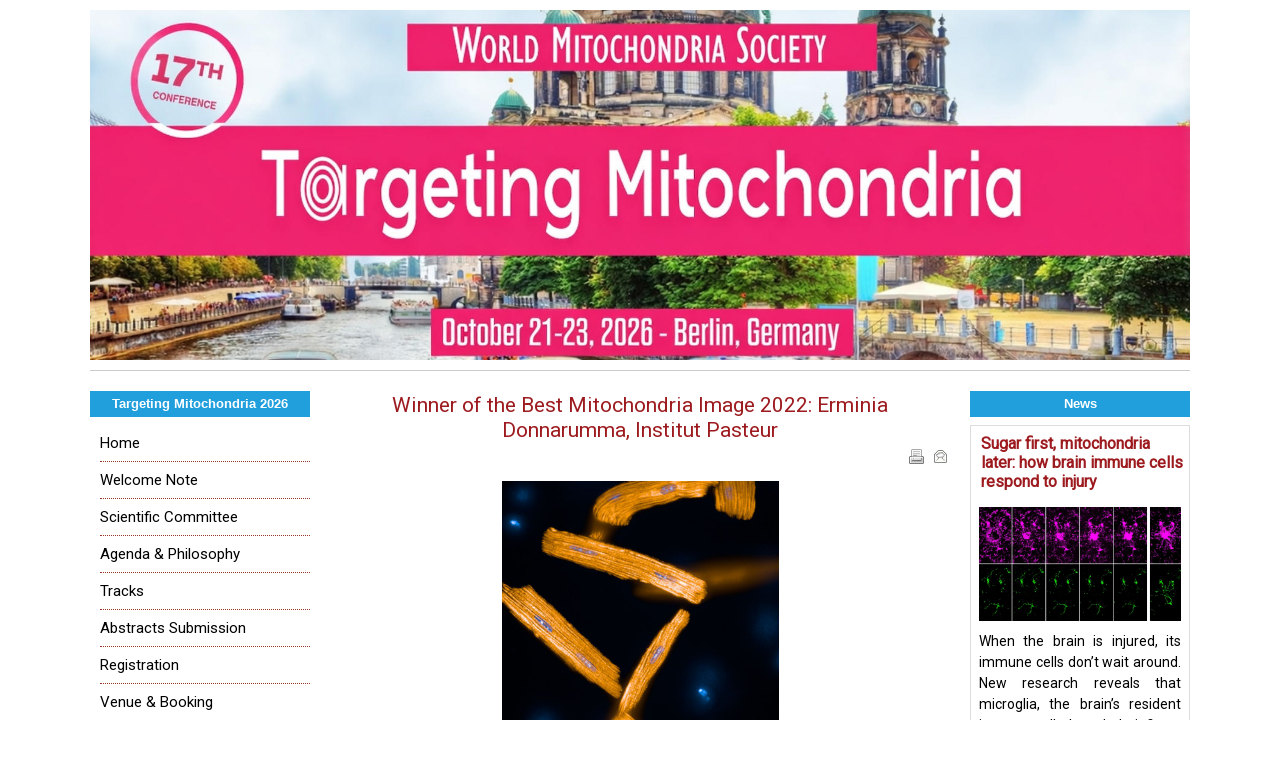

--- FILE ---
content_type: text/html; charset=utf-8
request_url: https://wms-site.com/alert-on-mitochondria/1121-winner-of-the-best-mitochondria-image-2022-erminia-donnarumma-institut-pasteur
body_size: 15497
content:
<!DOCTYPE html PUBLIC "-//W3C//DTD XHTML 1.0 Transitional//EN" "http://www.w3.org/TR/xhtml1/DTD/xhtml1-transitional.dtd">

<html xmlns="http://www.w3.org/1999/xhtml" xml:lang="en-gb" lang="en-gb">

<head>
    <script type="text/javascript">
var siteurl='/';
var tmplurl='/templates/ja_t3_blank/';
var isRTL = false;
</script>




<!-- Google tag (gtag.js) -->
<script async src="https://www.googletagmanager.com/gtag/js?id=G-60YV8HF61T"></script>
<script>
  window.dataLayer = window.dataLayer || [];
  function gtag(){dataLayer.push(arguments);}
  gtag('js', new Date());

  gtag('config', 'G-60YV8HF61T');
</script>


  <base href="https://wms-site.com/alert-on-mitochondria/1121-winner-of-the-best-mitochondria-image-2022-erminia-donnarumma-institut-pasteur" />
  <meta http-equiv="content-type" content="text/html; charset=utf-8" />
  <meta name="keywords" content="Targeting Mitochondria conference, innovations strategies, applications chronic diseases, Devices to evaluate mitochondria, Mitochondrion, antioxidants to target mitochondria, stem cells, mitochondria, miRNA" />
  <meta name="description" content="We are excited to invite you to the 16th World Congress on Targeting Mitochondria from October 22–24, 2025, in Berlin." />
  <meta name="generator" content="Joomla! - Open Source Content Management" />
  <title>Winner of the Best Mitochondria Image 2022: Erminia Donnarumma, Institut Pasteur - World Mitochondria Society</title>
  <link rel="stylesheet" href="/plugins/content/bt_socialshare/assets/bt_socialshare.css" type="text/css" />
  <link rel="stylesheet" href="/templates/system/css/system.css" type="text/css" />
  <link rel="stylesheet" href="/templates/system/css/general.css" type="text/css" />
  <link rel="stylesheet" href="https://cdnjs.cloudflare.com/ajax/libs/font-awesome/6.2.1/css/all.min.css" type="text/css" />
  <link rel="stylesheet" href="/modules/mod_news_pro_gk5/interface/css/style.css" type="text/css" />
  <link rel="stylesheet" href="/modules/mod_ariimageslider/mod_ariimageslider/js/themes/nivo-slider.css" type="text/css" />
  <link rel="stylesheet" href="/modules/mod_ariimageslider/mod_ariimageslider/js/themes/default/style.css" type="text/css" />
  <link rel="stylesheet" href="/plugins/system/jat3/jat3/base-themes/default/css/addons.css" type="text/css" />
  <link rel="stylesheet" href="/plugins/system/jat3/jat3/base-themes/default/css/layout.css" type="text/css" />
  <link rel="stylesheet" href="/plugins/system/jat3/jat3/base-themes/default/css/template.css" type="text/css" />
  <link rel="stylesheet" href="/plugins/system/jat3/jat3/base-themes/default/css/usertools.css" type="text/css" />
  <link rel="stylesheet" href="/plugins/system/jat3/jat3/base-themes/default/css/css3.css" type="text/css" />
  <link rel="stylesheet" href="/templates/ja_t3_blank/css/typo.css" type="text/css" />
  <link rel="stylesheet" href="/templates/ja_t3_blank/css/template.css" type="text/css" />
  <link rel="stylesheet" href="/templates/ja_t3_blank/themes/more_contrast/css/template.css" type="text/css" />
  <link rel="stylesheet" href="/templates/ja_t3_blank/themes/more_contrast_red/css/template.css" type="text/css" />
  <style type="text/css">
#ais_141_wrapper{max-width:1100px;}#ais_141{width:100%;height:auto;}.ari-image-slider-loading #ais_141{height:312px;}
  </style>
  <script src="/media/system/js/mootools-core.js" type="text/javascript"></script>
  <script src="/media/system/js/core.js" type="text/javascript"></script>
  <script src="/media/system/js/mootools-more.js" type="text/javascript"></script>
  <script src="/media/system/js/caption.js" type="text/javascript"></script>
  <script src="/plugins/system/jat3/jat3/base-themes/default/js/core.js" type="text/javascript"></script>
  <script src="https://wms-site.com/modules/mod_news_pro_gk5/interface/scripts/engine.mootools.js" type="text/javascript"></script>
  <script src="//ajax.googleapis.com/ajax/libs/jquery/1.10.1/jquery.min.js" type="text/javascript"></script>
  <script src="/modules/mod_ariimageslider/mod_ariimageslider/js/jquery.noconflict.js" type="text/javascript"></script>
  <script src="/modules/mod_ariimageslider/mod_ariimageslider/js/jquery.nivo.slider.js" type="text/javascript"></script>
  <script type="text/javascript">
window.addEvent('load', function() {
				new JCaption('img.caption');
			});jQuery(window).load(function() { var $ = window.jQueryNivoSlider || jQuery; var opts = {"controlNav":false,"keyboardNav":false,"pauseOnHover":false,"directionNav":false,"directionNavHide":false,"responsive":true}; $("#ais_141").nivoSlider(opts); });
  </script>
  <meta property="og:type" content="website" />
  <meta property="og:title" content="Winner of the Best Mitochondria Image 2022: Erminia Donnarumma, Institut Pasteur" />
  <meta property="og:url" content="https://wms-site.com/alert-on-mitochondria/1121-winner-of-the-best-mitochondria-image-2022-erminia-donnarumma-institut-pasteur" />
  <meta property="og:description" content="
The World Mitochondria Society congratulates the&nbsp;winner&nbsp;of the Best Mitochondria Image 2022&nbsp;Erminia Donnarumma,&nbsp;Institut Pasteur, France.&nbsp;Her image entitled &quot;Mitochondria run parallel in mature cardiomyocytes&quot; shows: Adult primary cardiomyocytes (mouse) stained w" />
  <meta property="og:image" content="https://wms-site.com/images/1672824078190_1.jpeg" />
  <!--[if IE]><link rel="stylesheet" href="/modules/mod_ariimageslider/mod_ariimageslider/js/themes/nivo-slider.ie.css" type="text/css" /><![endif]-->
  <!--[if lt IE 7]><link rel="stylesheet" href="/modules/mod_ariimageslider/mod_ariimageslider/js/themes/default/style.ie6.css" type="text/css" /><![endif]-->
  <!--[if IE]><link rel="stylesheet" href="/modules/mod_ariimageslider/mod_ariimageslider/js/themes/default/style.ie.css" type="text/css" /><![endif]-->
  <!--[if lt IE 8]><style type="text/css">BODY #ais_141_wrapper,BODY #ais_141{width:1100px;height:312px;}</style><![endif]-->

<!--[if ie]><link href="/plugins/system/jat3/jat3/base-themes/default/css/template-ie.css" type="text/css" rel="stylesheet" /><![endif]--> 
<!--[if ie 7]><link href="/plugins/system/jat3/jat3/base-themes/default/css/template-ie7.css" type="text/css" rel="stylesheet" /><![endif]--> 
<!--[if ie 7]><link href="/templates/ja_t3_blank/css/template-ie7.css" type="text/css" rel="stylesheet" /><![endif]--> 









<link href="https://fonts.googleapis.com/css?family=Roboto" rel='stylesheet' type='text/css'>
<link href="/templates/ja_t3_blank/images/favicon.ico" rel="shortcut icon" type="image/x-icon" />

<meta name="image" property="og:image" content="https://www.wms-site.com/social-share-banner1.jpg">
    
    <style type="text/css">
/*dynamic css*/

    body.bd .main {width: 1100px;}
    body.bd #ja-wrapper {min-width: 1100px;}
</style>



<script>
  (function(i,s,o,g,r,a,m){i['GoogleAnalyticsObject']=r;i[r]=i[r]||function(){
  (i[r].q=i[r].q||[]).push(arguments)},i[r].l=1*new Date();a=s.createElement(o),
  m=s.getElementsByTagName(o)[0];a.async=1;a.src=g;m.parentNode.insertBefore(a,m)
  })(window,document,'script','//www.google-analytics.com/analytics.js','ga');
  ga('create', 'UA-73168134-7', 'https://wms-site.com');
  ga('send', 'pageview');
</script>
<!-- Universal Google Analytics Plugin by PB Web Development -->

</head>

<body id="bd" class="bd fs3 com_content">
<a name="Top" id="Top"></a>
<div id="ja-wrapper">


                <div id="ja-topsl"
            	class="wrap ">
                   <div class="main">
                           <div class="main-inner1 clearfix">
                <!-- SPOTLIGHT -->
<div class="ja-box column ja-box-full" style="width: 100%;">
    	<div class="ja-moduletable moduletable  clearfix" id="Mod141">
						<div class="ja-box-ct clearfix">
		<div id="ais_141_wrapper" class="ari-image-slider-wrapper ari-image-slider-loading ari-is-theme-default">
	<div id="ais_141" class="ari-image-slider nivoSlider">
						<a href="http://targeting-mitochondria.com/" target="_self" title="16th World Congress on Targeting Mitochondria | 2025">
				<img src="/images/2025/banner/Targeting Mitochondria.jpg" alt="16th World Congress on Targeting Mitochondria | 2025" title="16th World Congress on Targeting Mitochondria | 2025" class="imageslider-item" />
					</a>
				
	</div>
	</div>		</div>
    </div>
	
</div>
<!-- SPOTLIGHT -->

<script type="text/javascript">
    window.addEvent('load', function (){ equalHeight ('#ja-topsl .ja-box') });
</script>                </div>
                            </div>
                        </div>
            
    <!-- MAIN CONTAINER -->
    <div id="ja-container" class="wrap ja-l1r1">
               <div class="main clearfix">
                   <div id="ja-mainbody" style="width:80%">
            <!-- CONTENT -->
            <div id="ja-main" style="width:75%">
            <div class="inner clearfix">

                
<div id="system-message-container">
</div>
                
                <div id="ja-contentwrap" class="clearfix ">
                    <div id="ja-content" class="column" style="width:100%">
                        <div id="ja-current-content" class="column" style="width:100%">
                            
                                                        <div id="ja-content-main" class="ja-content-main clearfix">
                                <div class="item-page clearfix">
	<h1 class="contentheading">
			<a href="/alert-on-mitochondria/1121-winner-of-the-best-mitochondria-image-2022-erminia-donnarumma-institut-pasteur">
		Winner of the Best Mitochondria Image 2022: Erminia Donnarumma, Institut Pasteur</a>
	</h1>

<div class="article-tools clearfix">
	<ul class="actions">
						<li class="print-icon">
			<a href="/alert-on-mitochondria/1121-winner-of-the-best-mitochondria-image-2022-erminia-donnarumma-institut-pasteur?tmpl=component&amp;print=1&amp;layout=default&amp;page=" title="Print" onclick="window.open(this.href,'win2','status=no,toolbar=no,scrollbars=yes,titlebar=no,menubar=no,resizable=yes,width=640,height=480,directories=no,location=no'); return false;" rel="nofollow"><img src="/templates/ja_t3_blank/images/system/printButton.png" alt="Print"  /></a>			</li>
		
					<li class="email-icon">
			<a href="/component/mailto/?tmpl=component&amp;template=ja_t3_blank&amp;link=87d82319885fe6902941633bc5240337a86fb6f8" title="Email" onclick="window.open(this.href,'win2','width=400,height=350,menubar=yes,resizable=yes'); return false;"><img src="/templates/ja_t3_blank/images/system/emailButton.png" alt="Email"  /></a>			</li>
		
		
	
	</ul>



</div>


	<p style="text-align: justify;"><img style="display: block; margin-left: auto; margin-right: auto;" alt="1672824078190 1" src="/images/1672824078190_1.jpeg" height="277" width="277" /></p>
<p style="text-align: justify;"><span style="font-family: arial, helvetica, sans-serif; font-size: 10pt;">The World Mitochondria Society congratulates the&nbsp;<a href="https://www.linkedin.com/feed/hashtag/?keywords=winner&amp;highlightedUpdateUrns=urn%3Ali%3Aactivity%3A7034469192489652225" data-attribute-index="0">winner</a>&nbsp;of the Best Mitochondria Image 2022&nbsp;<a href="https://www.linkedin.com/in/ACoAABTfEekBKxvM2qLd86ExTfMRSnVnFK8vKk4" data-attribute-index="1" data-entity-type="MINI_PROFILE">Erminia Donnarumma</a>,&nbsp;Institut Pasteur, France.&nbsp;Her image entitled "Mitochondria run parallel in mature cardiomyocytes" shows: Adult primary cardiomyocytes (mouse) stained with TMRE (mitochondria, orange) and NucBlue (nuclei, blue).</span></p>
<hr />
<p style="text-align: justify;"><span style="font-family: arial, helvetica, sans-serif; font-size: 10pt;"></span></p>
<p style="text-align: justify;"><span style="font-family: arial, helvetica, sans-serif; font-size: 10pt;"><img style="margin-right: 15px; float: left;" alt="Dr. Donnarumma" src="/images/Dr._Donnarumma.png" />Dr. Donnarumma performed her PhD (2012-2015) in Pharmaceutical Sciences between the University of Naples Federico II in Italy and the Cardiovascular Center of Excellence in New Orleans (USA). Her work focused on the identification of new medications that could act or improve the crosstalk between the hydrogen sulfide (H<sub>2</sub>S) and nitric oxide (NO) signaling in small and large animal models of heart failure induced by myocardial ischemia and reperfusion injury. After this time, she nucleated my interest in mitochondria as therapeutic target in cardiac diseases.&nbsp;She therefore moved to France in 2016 to join the Wai Lab at the Institut Pasteur.</span></p>
<p style="text-align: justify;"><span style="font-family: arial, helvetica, sans-serif; font-size: 10pt;">Dr. Donnarumma stated: <em>"The main focus of my work was to investigate the role of Mitochondrial Fission Process 1&nbsp;(MTFP1) in mitochondrial dynamics and the heart homeostasis. I discovered that MTFP1 loss in cardiomyocytes impairs mitochondrial inner membrane integrity leading to impaired mitochondrial bioenergetics, cardiomyocyte death and inflammatory dilated cardiomyopathy. My on-going and future researches aim at the understanding how mitochondria trigger inflammation in cardiomyocytes and the relevance of the sex bias that exists at the level of mitochondria for the development of sex- specific&nbsp;cardiac diseases".</em></span></p>
<p style="text-align: justify;"><span style="font-family: arial, helvetica, sans-serif; font-size: 10pt;">&nbsp;You will be able to submit your images for&nbsp;<a href="https://www.linkedin.com/feed/hashtag/?keywords=bestmitochondriaimagecontest&amp;highlightedUpdateUrns=urn%3Ali%3Aactivity%3A7034469192489652225" data-attribute-index="5">#BestMitochondriaImageContest</a>&nbsp;2023 shortly.</span></p>
<hr id="mce-hr-marker" />
<p><span style="margin: 0px; padding: 0px; border: 0px none; color: #000000; font-family: arial, helvetica, sans-serif; font-size: 13.3333px; text-align: justify;"><strong style="margin: 0px; padding: 0px; border: 0px none;">World Mitochondria Society<br /></strong>14th Targeting Mitochondria 2023 Congress<br /></span><span style="margin: 0px; padding: 0px; border: 0px none; color: #000000; font-family: arial, helvetica, sans-serif; font-size: 13.3333px; text-align: justify;">October 11-13, 2023 - Berlin, Germany&nbsp;<br /></span><span style="margin: 0px; padding: 0px; border: 0px none; color: #000000; font-family: arial, helvetica, sans-serif; font-size: 13.3333px; text-align: justify;"><a href="https://wms-site.com/" style="margin: 0px; padding: 0px; border: 0px none; color: #9d1b1f;"><span style="font-size: 11pt; font-family: Calibri, sans-serif; color: #1f497d;"></span></a><a href="https://www.linkedin.com/company/the-world-mitochondria-society/">LinkedIn</a> | <a href="https://www.facebook.com/WorldMitochondriaSociety">Facebook</a>&nbsp;</span></p> <div class="bt-social-share bt-social-share-below"><div class="bt-social-share-button bt-linkedin-button"><img class="bt-linkedin" src="https://wms-site.com//plugins/content/bt_socialshare/assets/linkedin.png" onClick="window.open('https://www.linkedin.com/sharing/share-offsite/?url='+encodeURIComponent('https://wms-site.com/alert-on-mitochondria/1121-winner-of-the-best-mitochondria-image-2022-erminia-donnarumma-institut-pasteur')+'&t='+encodeURIComponent(''),'sharer','toolbar=0,status=0,left='+((screen.width/2)-300)+',top='+((screen.height/2)-200)+',width=600,height=360');" href="javascript: void(0)" /><script type="IN/share" data-url="https://wms-site.com/alert-on-mitochondria/1121-winner-of-the-best-mitochondria-image-2022-erminia-donnarumma-institut-pasteur"
						 data-showzero="true"
						 data-counter="right"></script></div><div class="bt-social-share-button bt-facebook-share-button"><img class="fb-share" src="https://wms-site.com//plugins/content/bt_socialshare/assets/facebook.png" onClick="window.open('http://www.facebook.com/sharer.php?u='+encodeURIComponent('https://wms-site.com/alert-on-mitochondria/1121-winner-of-the-best-mitochondria-image-2022-erminia-donnarumma-institut-pasteur')+'&t='+encodeURIComponent('Winner of the Best Mitochondria Image 2022: Erminia Donnarumma, Institut Pasteur'),'sharer','toolbar=0,status=0,left='+((screen.width/2)-300)+',top='+((screen.height/2)-200)+',width=600,height=360');" href="javascript: void(0)" /></div><div class="bt-social-share-button bt-facebook-like-button"><fb:like send="false" colorscheme="light" font="arial" href="https://wms-site.com/alert-on-mitochondria/1121-winner-of-the-best-mitochondria-image-2022-erminia-donnarumma-institut-pasteur" layout="button_count" width="70" show_faces="true" action="like"></fb:like></div><div class="bt-social-share-button bt-googleplus-button"><g:plus action="share" href="https://wms-site.com/alert-on-mitochondria/1121-winner-of-the-best-mitochondria-image-2022-erminia-donnarumma-institut-pasteur" annotation="bubble" height="20" ></g:plus></div></div><div id="fb-root"></div>
				<script>(function(d, s, id) {
				  var js, fjs = d.getElementsByTagName(s)[0];
				  if (d.getElementById(id)) {return;}
				  js = d.createElement(s); js.id = id;
				  js.src = "//connect.facebook.net/en_GB/all.js#xfbml=1";
				  fjs.parentNode.insertBefore(js, fjs);
				}(document, 'script', 'facebook-jssdk'));</script><script type="text/javascript" src="//platform.linkedin.com/in.js"></script><script type="text/javascript" src="https://apis.google.com/js/plusone.js">{lang: 'en-GB'}</script>
	

	</div>
                            </div>
                            
                                                    </div>

                                            </div>

                    
                </div>

                            </div>
            </div>
            <!-- //CONTENT -->
                        <!-- LEFT COLUMN-->
            <div id="ja-left" class="column sidebar" style="width:25%">
                
                                <div class="ja-colswrap clearfix ja-l1">
                                    <div id="ja-left1" class="ja-col  column" style="width:100%">
                        	<div class="ja-moduletable moduletable  clearfix" id="Mod223">
						<h3><span>Targeting Mitochondria 2026</span></h3>
				<div class="ja-box-ct clearfix">
		
<ul class="menu">
<li class="item-53"><a href="/" >Home</a></li><li class="item-586"><a href="/welcome-note" >Welcome Note </a></li><li class="item-578"><a href="/committee-scientific" >Scientific Committee</a></li><li class="item-593"><a href="/agenda-at-glance" >Agenda &amp; Philosophy</a></li><li class="item-580"><a href="/tracks-2025" >Tracks</a></li><li class="item-363"><a href="/abstract-projects-submission" >Abstracts Submission</a></li><li class="item-362"><a href="/registration" >Registration</a></li><li class="item-574"><a href="/2026-venue" >Venue &amp; Booking</a></li><li class="item-581"><a href="/contact-wms" >Contact Us</a></li></ul>
		</div>
    </div>
		<div class="ja-moduletable moduletable  clearfix" id="Mod224">
						<h3><span>WMS Webinars</span></h3>
				<div class="ja-box-ct clearfix">
		
<ul class="menu">
<li class="item-589"><a href="/previous" >Previous</a></li><li class="item-590"><a href="/wms-youtube" >WMS YouTube</a></li></ul>
		</div>
    </div>
		<div class="ja-moduletable moduletable  clearfix" id="Mod150">
						<h3><span>World Mitochondria Society</span></h3>
				<div class="ja-box-ct clearfix">
		
<ul class="menu">
<li class="item-447"><a href="/wms-presidence" >About WMS</a></li><li class="item-383"><a href="/wms-archive" >WMS Archive</a></li><li class="item-559"><a href="/conference-announcement" >Eurekalerts</a></li><li class="item-560"><a href="https://wms-site.com/newsletter-archive/" >WMS Newsletters</a></li><li class="item-441"><a href="https://wms-site.com/mitochondria-in-press-and-media" >Scientific News</a></li><li class="item-514"><a href="/job-offers" >Job Offers</a></li><li class="item-280"><a href="/mitochondria-previous-conferences" >Previous Conferences</a></li><li class="item-286"><a href="/abstracts-bookmembership" >WMS Membership</a></li></ul>
		</div>
    </div>
		<div class="ja-moduletable moduletable  clearfix" id="Mod219">
						<h3><span>Targeting Mitochondria 2025</span></h3>
				<div class="ja-box-ct clearfix">
		
<ul class="menu">
<li class="item-591"><a href="https://files.wms-site.com/download/835/?tmstv=1749227728" >Program</a></li><li class="item-585"><a href="/speakers-2025" >Speakers 2025</a></li><li class="item-563"><a href="/awards" >Awards</a></li></ul>
		</div>
    </div>
		<div class="ja-moduletable moduletable  clearfix" id="Mod154">
						<h3><span>Mitochondrial Medicine Books</span></h3>
				<div class="ja-box-ct clearfix">
		

<div class="custom"  >
	<p><a href="/alert-on-mitochondria/626-mitochondrial-medicine-by-volkmar-weissig-and-marvin-edeas-an-excellent-book-to-read"><img style="display: block; margin-left: auto; margin-right: auto;" alt="Volkmar-Weissig Marvin-Edeas Mitochondrial Medicine II" src="/images/2016/vrac/Volkmar-Weissig_Marvin-Edeas_Mitochondrial_Medicine_II.jpg" height="295" width="196" /></a></p></div>
		</div>
    </div>
		<div class="ja-moduletable moduletable no-padding no-margin    clearfix" id="Mod210">
						<div class="ja-box-ct clearfix">
		

<div class="custom no-padding no-margin  "  >
	<p><a href="/replay-abstracts" target="_self"><img src="https://files.wms-site.com/wp-content/uploads/2023/10/cropped-1696957044257.jpeg" alt="Conference-replays" width="100%" height="NaN" /></a></p></div>
		</div>
    </div>
		<div class="ja-moduletable moduletable no-padding no-margin    clearfix" id="Mod191">
						<h3><span>Follow us</span></h3>
				<div class="ja-box-ct clearfix">
		

<div class="custom no-padding no-margin  "  >
	<table style="margin-right: auto; margin-left: auto;">
<tbody>
<tr>
<td>&nbsp;<a href="https://www.facebook.com/WorldMitochondriaSociety"></a><a href="https://www.linkedin.com/company/the-world-mitochondria-society/"><img src="/images/stories/linkedin_icon.png" alt="linkedin icon" width="50" height="51" /></a></td>
<td><a href="https://www.facebook.com/WorldMitochondriaSociety"><img src="/images/stories/Facebook_icon.png" alt="Facebook icon" width="50" height="52" /></a>&nbsp;</td>
</tr>
</tbody>
</table></div>
		</div>
    </div>
		<div class="ja-moduletable moduletable  clearfix" id="Mod221">
						<h3><span>Related Conference</span></h3>
				<div class="ja-box-ct clearfix">
		

<div class="custom"  >
	<p style="text-align: center;"><a href="https://targeting-exosomes.com/" target="_self"><img style="margin-right: 4px;" src="https://targeting-exosomes.com/wp-content/uploads/2024/05/logo-TargetingExtracellularVesicles-mobile-blue.png" alt="Targeting EVs 2024 Congress" width="100%" height="NaN" /></a></p></div>
		</div>
    </div>
	                    </div>
                
                                </div>
                                            </div>
            <!-- //LEFT COLUMN-->
            
        </div>
                <!-- RIGHT COLUMN-->
        <div id="ja-right" class="column sidebar" style="width:20%">

            
                        <div class="ja-colswrap clearfix ja-r1">
                                <div id="ja-right1" class="ja-col  column" style="width:100%">
                    	<div class="ja-moduletable moduletable  clearfix" id="Mod138">
						<h3><span>News</span></h3>
				<div class="ja-box-ct clearfix">
			<div class="nspMain " id="nsp-nsp-138" data-config="{
				'animation_speed': 400,
				'animation_interval': 7000,
				'animation_function': 'Fx.Transitions.Expo.easeIn',
				'news_column': 1,
				'news_rows': 8,
				'links_columns_amount': 1,
				'links_amount': 0
			}">		
					<div class="nspArts bottom" style="width:100%;">
				
				<div class="nspArtScroll1">
					<div class="nspArtScroll2 nspPages4">
																	<div class="nspArtPage active nspCol4">
																				<div class="nspArt nspCol1" style="padding:0px 5px 20px 5px;">
								<h4 class="nspHeader tleft fnone"><a href="/alert-on-mitochondria/1385-sugar-first-mitochondria-later-how-brain-immune-cells-respond-to-injury" title="Sugar first, mitochondria later: how brain immune cells respond to injury">Sugar first, mitochondria later: how brain immune cells respond to injury</a></h4><div class="center tcenter fleft gkResponsive"><a href="/alert-on-mitochondria/1385-sugar-first-mitochondria-later-how-brain-immune-cells-respond-to-injury" class="nspImageWrapper tcenter fleft gkResponsive" style="margin:6px 0px 10px 0px;"><img class="nspImage" src="/images/stories/2026/brain-immune-cells-tra.jpg" alt="Sugar first, mitochondria later: how brain immune cells respond to injury" style=""  /></a></div><p class="nspText tleft fleft">When the brain is injured, its immune cells don’t wait around. New research reveals that microglia, the brain’s resident immune cells, launch their fi...</p><a class="readon  fleft" href="/alert-on-mitochondria/1385-sugar-first-mitochondria-later-how-brain-immune-cells-respond-to-injury">Read more</a>							</div>
																															<div class="nspArt nspCol1" style="padding:0px 5px 20px 5px;">
								<h4 class="nspHeader tleft fnone"><a href="/alert-on-mitochondria/1384-exercise-may-help-the-brain-heal-after-stroke" title="Exercise May Help the Brain Heal After Stroke">Exercise May Help the Brain Heal After Stroke</a></h4><div class="center tcenter fleft gkResponsive"><a href="/alert-on-mitochondria/1384-exercise-may-help-the-brain-heal-after-stroke" class="nspImageWrapper tcenter fleft gkResponsive" style="margin:6px 0px 10px 0px;"><img class="nspImage" src="/images/stories/Exercise_May_Help_the_Brain_Heal_After_Stroke.jpg" alt="Exercise May Help the Brain Heal After Stroke" style=""  /></a></div><p class="nspText tleft fleft">
New research shows movement can send energy to damaged brain cells, opening new doors for therapy
Exercise has long been known to help people recov...</p><a class="readon  fleft" href="/alert-on-mitochondria/1384-exercise-may-help-the-brain-heal-after-stroke">Read more</a>							</div>
																															<div class="nspArt nspCol1 nspFeatured" style="padding:0px 5px 20px 5px;">
								<h4 class="nspHeader tleft fnone"><a href="/alert-on-mitochondria/1376-concluding-remarks-of-targeting-mitochondria-2025" title="Concluding Remarks of WMS 2025">Concluding Remarks of WMS 2025</a></h4><div class="center tcenter fleft gkResponsive"><a href="/alert-on-mitochondria/1376-concluding-remarks-of-targeting-mitochondria-2025" class="nspImageWrapper tcenter fleft gkResponsive" style="margin:6px 0px 10px 0px;"><img class="nspImage" src="/images/stories/2025/WMS-Group-Photo.jpg" alt="Concluding Remarks of WMS 2025" style=""  /></a></div><p class="nspText tleft fleft">
The 16th World Congress on Targeting Mitochondria marked a defining moment for the mitochondrial community. Over three days in Berlin, the discussio...</p><a class="readon  fleft" href="/alert-on-mitochondria/1376-concluding-remarks-of-targeting-mitochondria-2025">Read more</a>							</div>
																															<div class="nspArt nspCol1 nspFeatured" style="padding:0px 5px 20px 5px;">
								<h4 class="nspHeader tleft fnone"><a href="/awards" title="WMS 2025 Awards – Celebrating Scientific Excellence in Mitochondrial Medicine">WMS 2025 Awards – Celebrating Scientific Excellence in Mitochondrial Medicine</a></h4><div class="center tcenter fleft gkResponsive"><a href="/awards" class="nspImageWrapper tcenter fleft gkResponsive" style="margin:6px 0px 10px 0px;"><img class="nspImage" src="/images/stories/2025/wms-2025_awards.jpg" alt="WMS 2025 Awards – Celebrating Scientific Excellence in Mitochondrial Medicine" style=""  /></a></div><p class="nspText tleft fleft">
At Targeting Mitochondria 2025, the World Mitochondria Society honored three outstanding scientific contributions that perfectly reflect the spirit ...</p><a class="readon  fleft" href="/awards">Read more</a>							</div>
																															<div class="nspArt nspCol1" style="padding:0px 5px 20px 5px;">
								<h4 class="nspHeader tleft fnone"><a href="/alert-on-mitochondria/1371-targeting-mitochondria-2025-a-record-breaking-edition-defining-the-next-frontier-of-medicine" title="Targeting Mitochondria 2025, A Record-Breaking Edition Defining the Next Frontier of Medicine">Targeting Mitochondria 2025, A Record-Breaking Edition Defining the Next Frontier of Medicine</a></h4><div class="center tcenter fleft gkResponsive"><a href="/alert-on-mitochondria/1371-targeting-mitochondria-2025-a-record-breaking-edition-defining-the-next-frontier-of-medicine" class="nspImageWrapper tcenter fleft gkResponsive" style="margin:6px 0px 10px 0px;"><img class="nspImage" src="/images/stories/2025/wms-vision.jpg" alt="Targeting Mitochondria 2025, A Record-Breaking Edition Defining the Next Frontier of Medicine" style=""  /></a></div><p class="nspText tleft fleft">
The World Mitochondria Society (WMS) proudly announces an unprecedented level of participation at the 17th World Congress on Targeting Mitochondria...</p><a class="readon  fleft" href="/alert-on-mitochondria/1371-targeting-mitochondria-2025-a-record-breaking-edition-defining-the-next-frontier-of-medicine">Read more</a>							</div>
																															<div class="nspArt nspCol1 nspFeatured" style="padding:0px 5px 20px 5px;">
								<h4 class="nspHeader tleft fnone"><a href="/alert-on-mitochondria/1352-best-image-award-2025-winners-announced" title="Best Image Award 2025  Winners Announced">Best Image Award 2025  Winners Announced</a></h4><div class="center tcenter fleft gkResponsive"><a href="/alert-on-mitochondria/1352-best-image-award-2025-winners-announced" class="nspImageWrapper tcenter fleft gkResponsive" style="margin:6px 0px 10px 0px;"><img class="nspImage" src="/images/stories/2025/Best_Image_Award_2025_-_Finalists.jpg" alt="Best Image Award 2025  Winners Announced" style=""  /></a></div><p class="nspText tleft fleft">&nbsp;
We are thrilled to reveal the three winners of the Best Image in Mitochondria Research 2025!
...</p><a class="readon  fleft" href="/alert-on-mitochondria/1352-best-image-award-2025-winners-announced">Read more</a>							</div>
																															<div class="nspArt nspCol1" style="padding:0px 5px 20px 5px;">
								<h4 class="nspHeader tleft fnone"><a href="/alert-on-mitochondria/1351-mitochondria-organelle-crosstalk-rethinking-organelle-crosstalk-mitochondrial-derived-vesicles-in-peroxisome-biogenesis-presented-by-dr-ayumu-sugiura" title="Mitochondria &amp; Organelle Crosstalk - Rethinking Organelle Crosstalk: Mitochondrial-Derived Vesicles in Peroxisome Biogenesis Presented by Dr. Ayumu Sugiura">Mitochondria &amp; Organelle Crosstalk - Rethinking Organelle Crosstalk: Mitochondrial-Derived Vesicles in Peroxisome Biogenesis Presented by Dr. Ayumu Sugiura</a></h4><div class="center tcenter fleft gkResponsive"><a href="/alert-on-mitochondria/1351-mitochondria-organelle-crosstalk-rethinking-organelle-crosstalk-mitochondrial-derived-vesicles-in-peroxisome-biogenesis-presented-by-dr-ayumu-sugiura" class="nspImageWrapper tcenter fleft gkResponsive" style="margin:6px 0px 10px 0px;"><img class="nspImage" src="/images/stories/2025/Rethinking_mitochondria_news.jpeg" alt="Mitochondria &amp; Organelle Crosstalk - Rethinking Organelle Crosstalk: Mitochondrial-Derived Vesicles in Peroxisome Biogenesis Presented by Dr. Ayumu Sugiura" style=""  /></a></div><p class="nspText tleft fleft">
At the heart of cellular metabolism, mitochondria and peroxisomes play tightly interconnected roles in lipid regulation, redox homeostasis, and ener...</p><a class="readon  fleft" href="/alert-on-mitochondria/1351-mitochondria-organelle-crosstalk-rethinking-organelle-crosstalk-mitochondrial-derived-vesicles-in-peroxisome-biogenesis-presented-by-dr-ayumu-sugiura">Read more</a>							</div>
																															<div class="nspArt nspCol1" style="padding:0px 5px 20px 5px;">
								<h4 class="nspHeader tleft fnone"><a href="/alert-on-mitochondria/1349-targeting-mitochondrial-pyruvate-carrier-impact-on-future-metabolic-therapies" title="Targeting Mitochondrial Pyruvate Carrier: Impact on Future Metabolic Therapies">Targeting Mitochondrial Pyruvate Carrier: Impact on Future Metabolic Therapies</a></h4><div class="center tcenter fleft gkResponsive"><a href="/alert-on-mitochondria/1349-targeting-mitochondrial-pyruvate-carrier-impact-on-future-metabolic-therapies" class="nspImageWrapper tcenter fleft gkResponsive" style="margin:6px 0px 10px 0px;"><img class="nspImage" src="/images/stories/2025/Edmund_Kunji.png" alt="Targeting Mitochondrial Pyruvate Carrier: Impact on Future Metabolic Therapies" style=""  /></a></div><p class="nspText tleft fleft">
Prof. Edmund Kunji from the University of Cambridge will give a major talk entitled Targeting mitochondrial pyruvate carrier: impact on future metab...</p><a class="readon  fleft" href="/alert-on-mitochondria/1349-targeting-mitochondrial-pyruvate-carrier-impact-on-future-metabolic-therapies">Read more</a>							</div>
												</div>
						<div class="nspArtPage nspCol4">
																															<div class="nspArt nspCol1" style="padding:0px 5px 20px 5px;">
								<h4 class="nspHeader tleft fnone"><a href="/alert-on-mitochondria/1346-keynote-speech-targeting-mitochondrial-channels-update-and-strategies" title="Keynote Speech: Targeting Mitochondrial Channels: Update and Strategies">Keynote Speech: Targeting Mitochondrial Channels: Update and Strategies</a></h4><div class="center tcenter fleft gkResponsive"><a href="/alert-on-mitochondria/1346-keynote-speech-targeting-mitochondrial-channels-update-and-strategies" class="nspImageWrapper tcenter fleft gkResponsive" style="margin:6px 0px 10px 0px;"><img class="nspImage" src="/images/stories/2025/speakers/Adam_Szewczyk.png" alt="Keynote Speech: Targeting Mitochondrial Channels: Update and Strategies" style=""  /></a></div><p class="nspText tleft fleft">Keynote Speech: Targeting Mitochondrial Channels: Update and Strategies
Adam Szewczyk, Nencki Institute of Experimental Biology, Poland

In his key...</p><a class="readon  fleft" href="/alert-on-mitochondria/1346-keynote-speech-targeting-mitochondrial-channels-update-and-strategies">Read more</a>							</div>
																															<div class="nspArt nspCol1" style="padding:0px 5px 20px 5px;">
								<h4 class="nspHeader tleft fnone"><a href="/alert-on-mitochondria/1345-development-of-mitochondria-based-therapeutic-strategies-for-disease-treatment" title="Development of Mitochondria-Based Therapeutic Strategies for Disease Treatment">Development of Mitochondria-Based Therapeutic Strategies for Disease Treatment</a></h4><div class="center tcenter fleft gkResponsive"><a href="/alert-on-mitochondria/1345-development-of-mitochondria-based-therapeutic-strategies-for-disease-treatment" class="nspImageWrapper tcenter fleft gkResponsive" style="margin:6px 0px 10px 0px;"><img class="nspImage" src="/images/stories/2025/speakers/Kosuke_KUSAMORI_v1.png" alt="Development of Mitochondria-Based Therapeutic Strategies for Disease Treatment" style=""  /></a></div><p class="nspText tleft fleft">We are pleased to announce that Prof. Kosuke Kusamori from Tokyo University of Science, Japan, will be presenting his pioneering research on "Developm...</p><a class="readon  fleft" href="/alert-on-mitochondria/1345-development-of-mitochondria-based-therapeutic-strategies-for-disease-treatment">Read more</a>							</div>
																															<div class="nspArt nspCol1" style="padding:0px 5px 20px 5px;">
								<h4 class="nspHeader tleft fnone"><a href="/alert-on-mitochondria/1344-how-mitochondria-organize-their-powerhouse-machinery-for-optimal-performance" title="How Mitochondria Organize Their Powerhouse Machinery for Optimal Performance">How Mitochondria Organize Their Powerhouse Machinery for Optimal Performance</a></h4><div class="center tcenter fleft gkResponsive"><a href="/alert-on-mitochondria/1344-how-mitochondria-organize-their-powerhouse-machinery-for-optimal-performance" class="nspImageWrapper tcenter fleft gkResponsive" style="margin:6px 0px 10px 0px;"><img class="nspImage" src="/images/stories/2025/speakers/FlorentWaltz.png" alt="How Mitochondria Organize Their Powerhouse Machinery for Optimal Performance" style=""  /></a></div><p class="nspText tleft fleft">
We are pleased to announce that Dr. Florent Waltz from the University of Basel, Switzerland, will be presenting at the Targeting Mitochondria 2025 c...</p><a class="readon  fleft" href="/alert-on-mitochondria/1344-how-mitochondria-organize-their-powerhouse-machinery-for-optimal-performance">Read more</a>							</div>
																															<div class="nspArt nspCol1" style="padding:0px 5px 20px 5px;">
								<h4 class="nspHeader tleft fnone"><a href="/alert-on-mitochondria/1341-prof-yosuke-togashi-to-present-groundbreaking-insights-on-mitochondrial-transfer-and-immune-evasion-in-cancer" title="Prof. Yosuke Togashi to Present Groundbreaking Insights on Mitochondrial Transfer and Immune Evasion in Cancer">Prof. Yosuke Togashi to Present Groundbreaking Insights on Mitochondrial Transfer and Immune Evasion in Cancer</a></h4><div class="center tcenter fleft gkResponsive"><a href="/alert-on-mitochondria/1341-prof-yosuke-togashi-to-present-groundbreaking-insights-on-mitochondrial-transfer-and-immune-evasion-in-cancer" class="nspImageWrapper tcenter fleft gkResponsive" style="margin:6px 0px 10px 0px;"><img class="nspImage" src="/images/stories/2025/Mitochondrial-Transfer-and-Immune-Evasion-in-Cancer.jpg" alt="Prof. Yosuke Togashi to Present Groundbreaking Insights on Mitochondrial Transfer and Immune Evasion in Cancer" style=""  /></a></div><p class="nspText tleft fleft">
Prof. Togashi’s upcoming lecture follows his landmark publication in Nature (February 2025), where his team uncovered a novel immune evasion mechani...</p><a class="readon  fleft" href="/alert-on-mitochondria/1341-prof-yosuke-togashi-to-present-groundbreaking-insights-on-mitochondrial-transfer-and-immune-evasion-in-cancer">Read more</a>							</div>
																															<div class="nspArt nspCol1" style="padding:0px 5px 20px 5px;">
								<h4 class="nspHeader tleft fnone"><a href="/alert-on-mitochondria/1320-fighting-fire-with-fire-boosting-t-cell-therapy-by-intercellular-mitochondrial-transfer" title="Fighting Fire with Fire: Boosting T Cell Therapy by Intercellular Mitochondrial Transfer">Fighting Fire with Fire: Boosting T Cell Therapy by Intercellular Mitochondrial Transfer</a></h4><div class="center tcenter fleft gkResponsive"><a href="/alert-on-mitochondria/1320-fighting-fire-with-fire-boosting-t-cell-therapy-by-intercellular-mitochondrial-transfer" class="nspImageWrapper tcenter fleft gkResponsive" style="margin:6px 0px 10px 0px;"><img class="nspImage" src="/images/stories/2025/speakers/luca_gattinoni.png" alt="Fighting Fire with Fire: Boosting T Cell Therapy by Intercellular Mitochondrial Transfer" style=""  /></a></div><p class="nspText tleft fleft">It is a great pleasure to announce that Prof. Luca Gattinoni, Leibniz Institute for Immunotherapy, Germany, will join Targeting Mitochondria 2025 as a...</p><a class="readon  fleft" href="/alert-on-mitochondria/1320-fighting-fire-with-fire-boosting-t-cell-therapy-by-intercellular-mitochondrial-transfer">Read more</a>							</div>
																															<div class="nspArt nspCol1" style="padding:0px 5px 20px 5px;">
								<h4 class="nspHeader tleft fnone"><a href="/alert-on-mitochondria/1319-mitochondria-and-creatine-perspectives-and-strategies" title="Mitochondria and Creatine: Perspectives and Strategies">Mitochondria and Creatine: Perspectives and Strategies</a></h4><div class="center tcenter fleft gkResponsive"><a href="/alert-on-mitochondria/1319-mitochondria-and-creatine-perspectives-and-strategies" class="nspImageWrapper tcenter fleft gkResponsive" style="margin:6px 0px 10px 0px;"><img class="nspImage" src="/images/stories/2025/speakers/David_Rizo_Roca_updated.png" alt="Mitochondria and Creatine: Perspectives and Strategies" style=""  /></a></div><p class="nspText tleft fleft">Dr. David Rizo Roca, Karolisnka Institutet, Sweden, will join the 16th World Congress on Targeting Mitochondria 2025 to tal about "Mitochondria and Cr...</p><a class="readon  fleft" href="/alert-on-mitochondria/1319-mitochondria-and-creatine-perspectives-and-strategies">Read more</a>							</div>
																															<div class="nspArt nspCol1" style="padding:0px 5px 20px 5px;">
								<h4 class="nspHeader tleft fnone"><a href="/alert-on-mitochondria/1317-brain-organoids-for-drug-discovery-of-mitochondrial-neurological-disorders" title="Brain Organoids for drug discovery of Mitochondrial Neurological Disorders">Brain Organoids for drug discovery of Mitochondrial Neurological Disorders</a></h4><div class="center tcenter fleft gkResponsive"><a href="/alert-on-mitochondria/1317-brain-organoids-for-drug-discovery-of-mitochondrial-neurological-disorders" class="nspImageWrapper tcenter fleft gkResponsive" style="margin:6px 0px 10px 0px;"><img class="nspImage" src="/images/stories/2025/speakers/Alessandro_Prigione.png" alt="Brain Organoids for drug discovery of Mitochondrial Neurological Disorders" style=""  /></a></div><p class="nspText tleft fleft">It is a great pleasure to announce that Prof. Alessandro Prigione, active member or WMS scientific committee, Heinrich Heine University, Germany, will...</p><a class="readon  fleft" href="/alert-on-mitochondria/1317-brain-organoids-for-drug-discovery-of-mitochondrial-neurological-disorders">Read more</a>							</div>
																															<div class="nspArt nspCol1" style="padding:0px 5px 20px 5px;">
								<h4 class="nspHeader tleft fnone"><a href="/alert-on-mitochondria/1310-new-workshop-on-mitochondrial-transfer-and-transplantation-from-bench-to-bedside" title="New Workshop on Mitochondrial Transfer and Transplantation: From Bench to Bedside">New Workshop on Mitochondrial Transfer and Transplantation: From Bench to Bedside</a></h4><div class="center tcenter fleft gkResponsive"><a href="/alert-on-mitochondria/1310-new-workshop-on-mitochondrial-transfer-and-transplantation-from-bench-to-bedside" class="nspImageWrapper tcenter fleft gkResponsive" style="margin:6px 0px 10px 0px;"><img class="nspImage" src="/images/stories/Andrés_Caicedo_1.png" alt="New Workshop on Mitochondrial Transfer and Transplantation: From Bench to Bedside" style=""  /></a></div><p class="nspText tleft fleft">
The World Mitochondria Society is pleased to announce a hands-on workshop, “Mitochondrial Transfer and Transplantation: From Bench to Bedside,” led ...</p><a class="readon  fleft" href="/alert-on-mitochondria/1310-new-workshop-on-mitochondrial-transfer-and-transplantation-from-bench-to-bedside">Read more</a>							</div>
												</div>
						<div class="nspArtPage nspCol4">
																															<div class="nspArt nspCol1" style="padding:0px 5px 20px 5px;">
								<h4 class="nspHeader tleft fnone"><a href="/alert-on-mitochondria/1304-abstracts-of-targeting-mitochondria-2024-are-published-in-the-journal-of-mitochondria-plastids-and-endosymbiosis" title="Abstracts of Targeting Mitochondria 2024 are Published in the &quot;Journal of Mitochondria, Plastids and Endosymbiosis&quot;">Abstracts of Targeting Mitochondria 2024 are Published in the &quot;Journal of Mitochondria, Plastids and Endosymbiosis&quot;</a></h4><div class="center tcenter fleft gkResponsive"><a href="/alert-on-mitochondria/1304-abstracts-of-targeting-mitochondria-2024-are-published-in-the-journal-of-mitochondria-plastids-and-endosymbiosis" class="nspImageWrapper tcenter fleft gkResponsive" style="margin:6px 0px 10px 0px;"><img class="nspImage" src="/images/stories/1729160384367.jpeg" alt="Abstracts of Targeting Mitochondria 2024 are Published in the &amp;quot;Journal of Mitochondria, Plastids and Endosymbiosis&amp;quot;" style=""  /></a></div><p class="nspText tleft fleft">
It is a great pleasure to announce that all abstracts accepted at Targeting Mitochondria 2024 are now published in the&nbsp;journal by&nbsp;Taylor &...</p><a class="readon  fleft" href="/alert-on-mitochondria/1304-abstracts-of-targeting-mitochondria-2024-are-published-in-the-journal-of-mitochondria-plastids-and-endosymbiosis">Read more</a>							</div>
																															<div class="nspArt nspCol1" style="padding:0px 5px 20px 5px;">
								<h4 class="nspHeader tleft fnone"><a href="/alert-on-mitochondria/1293-wms-best-short-oral-presentation-gpcr-agonist-cap-1902-enhances-mitophagy-to-improve-mitochondrial-function-in-complex-iii-deficiency" title=" WMS Best Short Oral Presentation: GPCR Agonist CAP-1902 Enhances Mitophagy to Improve Mitochondrial Function in Complex III Deficiency"> WMS Best Short Oral Presentation: GPCR Agonist CAP-1902 Enhances Mitophagy to Improve Mitochondrial Function in Complex III Deficiency</a></h4><div class="center tcenter fleft gkResponsive"><a href="/alert-on-mitochondria/1293-wms-best-short-oral-presentation-gpcr-agonist-cap-1902-enhances-mitophagy-to-improve-mitochondrial-function-in-complex-iii-deficiency" class="nspImageWrapper tcenter fleft gkResponsive" style="margin:6px 0px 10px 0px;"><img class="nspImage" src="/images/stories/wms_best_oral_2024.png" alt=" WMS Best Short Oral Presentation: GPCR Agonist CAP-1902 Enhances Mitophagy to Improve Mitochondrial Function in Complex III Deficiency" style=""  /></a></div><p class="nspText tleft fleft">
Congratulations to Cristiane Beninca, the scientific director of the Metabolism and Mitochondria Imaging Core at UCLA.&nbsp; for receiving the Best ...</p><a class="readon  fleft" href="/alert-on-mitochondria/1293-wms-best-short-oral-presentation-gpcr-agonist-cap-1902-enhances-mitophagy-to-improve-mitochondrial-function-in-complex-iii-deficiency">Read more</a>							</div>
																															<div class="nspArt nspCol1" style="padding:0px 5px 20px 5px;">
								<h4 class="nspHeader tleft fnone"><a href="/alert-on-mitochondria/1292-exploring-mitochondria-containing-extracellular-vesicles-in-alzheimer-s-disease-wins-wms-best-poster-presentation-2" title="Exploring Mitochondria-Containing Extracellular Vesicles in Alzheimer’s Disease Wins WMS Best Poster Presentation (2)">Exploring Mitochondria-Containing Extracellular Vesicles in Alzheimer’s Disease Wins WMS Best Poster Presentation (2)</a></h4><div class="center tcenter fleft gkResponsive"><a href="/alert-on-mitochondria/1292-exploring-mitochondria-containing-extracellular-vesicles-in-alzheimer-s-disease-wins-wms-best-poster-presentation-2" class="nspImageWrapper tcenter fleft gkResponsive" style="margin:6px 0px 10px 0px;"><img class="nspImage" src="/images/stories/WMS_Best_Poster_2.jpg" alt="Exploring Mitochondria-Containing Extracellular Vesicles in Alzheimer’s Disease Wins WMS Best Poster Presentation (2)" style=""  /></a></div><p class="nspText tleft fleft">&nbsp;

Congratulations to Tingting Chen from the University of Groningen, Netherlands, for receiving the Best Poster Presentation Award at the 15th...</p><a class="readon  fleft" href="/alert-on-mitochondria/1292-exploring-mitochondria-containing-extracellular-vesicles-in-alzheimer-s-disease-wins-wms-best-poster-presentation-2">Read more</a>							</div>
																															<div class="nspArt nspCol1" style="padding:0px 5px 20px 5px;">
								<h4 class="nspHeader tleft fnone"><a href="/alert-on-mitochondria/1291-gallbladder-mitochondrial-function-as-a-predictor-of-liver-transplantation-outcomes-wins-wms-best-poster-2" title="Gallbladder Mitochondrial Function as a Predictor of Liver Transplantation Outcomes Wins WMS Best Poster (2)">Gallbladder Mitochondrial Function as a Predictor of Liver Transplantation Outcomes Wins WMS Best Poster (2)</a></h4><div class="center tcenter fleft gkResponsive"><a href="/alert-on-mitochondria/1291-gallbladder-mitochondrial-function-as-a-predictor-of-liver-transplantation-outcomes-wins-wms-best-poster-2" class="nspImageWrapper tcenter fleft gkResponsive" style="margin:6px 0px 10px 0px;"><img class="nspImage" src="/images/stories/Best_Poster_2_2024_2.jpg" alt="Gallbladder Mitochondrial Function as a Predictor of Liver Transplantation Outcomes Wins WMS Best Poster (2)" style=""  /></a></div><p class="nspText tleft fleft">


&nbsp;
&nbsp;



The World Mitochondria Society is excited to announce that Danielius Umbrasas from the Lithuanian University of Health Sci...</p><a class="readon  fleft" href="/alert-on-mitochondria/1291-gallbladder-mitochondrial-function-as-a-predictor-of-liver-transplantation-outcomes-wins-wms-best-poster-2">Read more</a>							</div>
																															<div class="nspArt nspCol1" style="padding:0px 5px 20px 5px;">
								<h4 class="nspHeader tleft fnone"><a href="/alert-on-mitochondria/1289-nominations-for-best-mitochondria-image-2024" title="Nominations for Best Mitochondria Image 2024">Nominations for Best Mitochondria Image 2024</a></h4><div class="center tcenter fleft gkResponsive"><a href="/alert-on-mitochondria/1289-nominations-for-best-mitochondria-image-2024" class="nspImageWrapper tcenter fleft gkResponsive" style="margin:6px 0px 10px 0px;"><img class="nspImage" src="/images/stories/Best_Mitochondria_Image_2024_2.jpg" alt="Nominations for Best Mitochondria Image 2024" style=""  /></a></div><p class="nspText tleft fleft">

1. Never Tear Us Apart
By&nbsp;Una Rastovic,&nbsp;The Roger Williams Institute of Liver Studies, King's College London &amp; Foundation for Liver...</p><a class="readon  fleft" href="/alert-on-mitochondria/1289-nominations-for-best-mitochondria-image-2024">Read more</a>							</div>
																															<div class="nspArt nspCol1" style="padding:0px 5px 20px 5px;">
								<h4 class="nspHeader tleft fnone"><a href="/alert-on-mitochondria/1287-report-book-of-the-workshop-is-now-available" title="Report Book &amp; Replay of the Workshop are Now Available">Report Book &amp; Replay of the Workshop are Now Available</a></h4><div class="center tcenter fleft gkResponsive"><a href="/alert-on-mitochondria/1287-report-book-of-the-workshop-is-now-available" class="nspImageWrapper tcenter fleft gkResponsive" style="margin:6px 0px 10px 0px;"><img class="nspImage" src="/images/stories/Cover-2024-English.jpg" alt="Report Book &amp; Replay of the Workshop are Now Available" style=""  /></a></div><p class="nspText tleft fleft">
Workshop Access - How to Evaluate Mitochondria Function?
If you couldn't join the workshop, the materials are now available for purchase.

Benefi...</p><a class="readon  fleft" href="/alert-on-mitochondria/1287-report-book-of-the-workshop-is-now-available">Read more</a>							</div>
																															<div class="nspArt nspCol1" style="padding:0px 5px 20px 5px;">
								<h4 class="nspHeader tleft fnone"><a href="/alert-on-mitochondria/1286-posters-list-of-targeting-mitochondria-2024" title="Posters List of Targeting Mitochondria 2024">Posters List of Targeting Mitochondria 2024</a></h4><div class="center tcenter fleft gkResponsive"><a href="/alert-on-mitochondria/1286-posters-list-of-targeting-mitochondria-2024" class="nspImageWrapper tcenter fleft gkResponsive" style="margin:6px 0px 10px 0px;"><img class="nspImage" src="/images/stories/Posters_list_WMS_2024.png" alt="Posters List of Targeting Mitochondria 2024" style=""  /></a></div><p class="nspText tleft fleft">More than 112 communications were presented during Targeting Mitochondria 2024, including more than 70 posters.&nbsp;Access full posters list.&nbsp;
...</p><a class="readon  fleft" href="/alert-on-mitochondria/1286-posters-list-of-targeting-mitochondria-2024">Read more</a>							</div>
																															<div class="nspArt nspCol1" style="padding:0px 5px 20px 5px;">
								<h4 class="nspHeader tleft fnone"><a href="/alert-on-mitochondria/1236-wms-key-note-speech-2024-prof-eric-schon" title="World Mitochondria Society 2024 Keynote Speaker Day 1: Prof. Eric Schon">World Mitochondria Society 2024 Keynote Speaker Day 1: Prof. Eric Schon</a></h4><div class="center tcenter fleft gkResponsive"><a href="/alert-on-mitochondria/1236-wms-key-note-speech-2024-prof-eric-schon" class="nspImageWrapper tcenter fleft gkResponsive" style="margin:6px 0px 10px 0px;"><img class="nspImage" src="/images/stories/Eric_Schon.jpg" alt="World Mitochondria Society 2024 Keynote Speaker Day 1: Prof. Eric Schon" style=""  /></a></div><p class="nspText tleft fleft">WMS is happy to welcome Prof. Eric Schon from Columbia University, USA, as a keynote speaker on Day 1 of Targeting Mitochondria 2024 in Berlin this Oc...</p><a class="readon  fleft" href="/alert-on-mitochondria/1236-wms-key-note-speech-2024-prof-eric-schon">Read more</a>							</div>
												</div>
						<div class="nspArtPage nspCol4">
																															<div class="nspArt nspCol1" style="padding:0px 5px 20px 5px;">
								<h4 class="nspHeader tleft fnone"><a href="/alert-on-mitochondria/1238-targeting-mitochondria-2024-keynote-speaker-day-2-prof-howard-jacobs" title="World Mitochondria Society 2024 Keynote Speaker Day 2: Prof. Howy Jacobs">World Mitochondria Society 2024 Keynote Speaker Day 2: Prof. Howy Jacobs</a></h4><div class="center tcenter fleft gkResponsive"><a href="/alert-on-mitochondria/1238-targeting-mitochondria-2024-keynote-speaker-day-2-prof-howard-jacobs" class="nspImageWrapper tcenter fleft gkResponsive" style="margin:6px 0px 10px 0px;"><img class="nspImage" src="/images/stories/Howy_Jacobs.jpg" alt="World Mitochondria Society 2024 Keynote Speaker Day 2: Prof. Howy Jacobs" style=""  /></a></div><p class="nspText tleft fleft">It is with great pleasure that we welcome Prof. Howy Jacobs from Tampere University, Finland, as a keynote speaker on Day 2 at Targeting Mitochondria ...</p><a class="readon  fleft" href="/alert-on-mitochondria/1238-targeting-mitochondria-2024-keynote-speaker-day-2-prof-howard-jacobs">Read more</a>							</div>
																															<div class="nspArt nspCol1" style="padding:0px 5px 20px 5px;">
								<h4 class="nspHeader tleft fnone"><a href="/alert-on-mitochondria/1280-stem-cell-educator-therapy-a-new-era-in-mitochondrial-transfer-and-regeneration" title="Stem Cell Educator Therapy: A New Era in Mitochondrial Transfer and Regeneration">Stem Cell Educator Therapy: A New Era in Mitochondrial Transfer and Regeneration</a></h4><div class="center tcenter fleft gkResponsive"><a href="/alert-on-mitochondria/1280-stem-cell-educator-therapy-a-new-era-in-mitochondrial-transfer-and-regeneration" class="nspImageWrapper tcenter fleft gkResponsive" style="margin:6px 0px 10px 0px;"><img class="nspImage" src="/images/stories/Yong_Zhao.jpg" alt="Stem Cell Educator Therapy: A New Era in Mitochondrial Transfer and Regeneration" style=""  /></a></div><p class="nspText tleft fleft">Dr. Yong Zhao, Throne Biotechnologies, will be joining Targeting Mitochondria 2024 this October in Berlin.&nbsp;
Dr. Zhao will be sharing his latest ...</p><a class="readon  fleft" href="/alert-on-mitochondria/1280-stem-cell-educator-therapy-a-new-era-in-mitochondrial-transfer-and-regeneration">Read more</a>							</div>
																															<div class="nspArt nspCol1" style="padding:0px 5px 20px 5px;">
								<h4 class="nspHeader tleft fnone"><a href="/alert-on-mitochondria/1272-cellular-dynamics-the-synergistic-interplay-of-iron-mitochondria-and-ferroptosis-in-health-and-disease" title="Cellular Dynamics: The Synergistic Interplay of Iron, Mitochondria, and Ferroptosis in Health and Disease">Cellular Dynamics: The Synergistic Interplay of Iron, Mitochondria, and Ferroptosis in Health and Disease</a></h4><div class="center tcenter fleft gkResponsive"><a href="/alert-on-mitochondria/1272-cellular-dynamics-the-synergistic-interplay-of-iron-mitochondria-and-ferroptosis-in-health-and-disease" class="nspImageWrapper tcenter fleft gkResponsive" style="margin:6px 0px 10px 0px;"><img class="nspImage" src="/images/stories/Carsten_Culmsee.jpg" alt="Cellular Dynamics: The Synergistic Interplay of Iron, Mitochondria, and Ferroptosis in Health and Disease" style=""  /></a></div><p class="nspText tleft fleft">
Prof. Carsten Culmsee, University of Marburg, Germany,&nbsp;and active member of the WMS Scientific Committee will be joining Targeting Mitochondria...</p><a class="readon  fleft" href="/alert-on-mitochondria/1272-cellular-dynamics-the-synergistic-interplay-of-iron-mitochondria-and-ferroptosis-in-health-and-disease">Read more</a>							</div>
																															<div class="nspArt nspCol1" style="padding:0px 5px 20px 5px;">
								<h4 class="nspHeader tleft fnone"><a href="/alert-on-mitochondria/1251-mitochondrial-extracellular-vesicles-orchestrating-brain-plasticity-and-recovery" title="Mitochondrial Extracellular Vesicles: Orchestrating Brain Plasticity and Recovery ">Mitochondrial Extracellular Vesicles: Orchestrating Brain Plasticity and Recovery </a></h4><div class="center tcenter fleft gkResponsive"><a href="/alert-on-mitochondria/1251-mitochondrial-extracellular-vesicles-orchestrating-brain-plasticity-and-recovery" class="nspImageWrapper tcenter fleft gkResponsive" style="margin:6px 0px 10px 0px;"><img class="nspImage" src="/images/stories/Stefano_Pluchino.jpg" alt="Mitochondrial Extracellular Vesicles: Orchestrating Brain Plasticity and Recovery " style=""  /></a></div><p class="nspText tleft fleft">Prof. Stefano Pluchino, University of Cambridge, United Kingdom, will be joining Targeting Mitochondria 2024 this October in Berlin.&nbsp;
Prof. Pluc...</p><a class="readon  fleft" href="/alert-on-mitochondria/1251-mitochondrial-extracellular-vesicles-orchestrating-brain-plasticity-and-recovery">Read more</a>							</div>
																															<div class="nspArt nspCol1" style="padding:0px 5px 20px 5px;">
								<h4 class="nspHeader tleft fnone"><a href="/alert-on-mitochondria/1252-mitochondria-delivery-via-extracellular-vesicles-to-the-blood-brain-barrier" title="Mitochondria Delivery via Extracellular Vesicles to the Blood-Brain Barrier">Mitochondria Delivery via Extracellular Vesicles to the Blood-Brain Barrier</a></h4><div class="center tcenter fleft gkResponsive"><a href="/alert-on-mitochondria/1252-mitochondria-delivery-via-extracellular-vesicles-to-the-blood-brain-barrier" class="nspImageWrapper tcenter fleft gkResponsive" style="margin:6px 0px 10px 0px;"><img class="nspImage" src="/images/stories/Devika_S_Manickam.jpg" alt="Mitochondria Delivery via Extracellular Vesicles to the Blood-Brain Barrier" style=""  /></a></div><p class="nspText tleft fleft">Dr. Devika S Manickam, Duquesne University, USA,&nbsp;and active member of the WMS Scientific Committee will be joining Targeting Mitochondria 2024 th...</p><a class="readon  fleft" href="/alert-on-mitochondria/1252-mitochondria-delivery-via-extracellular-vesicles-to-the-blood-brain-barrier">Read more</a>							</div>
																															<div class="nspArt nspCol1" style="padding:0px 5px 20px 5px;">
								<h4 class="nspHeader tleft fnone"><a href="/alert-on-mitochondria/1253-mitochondrial-transplantation-mediates-improved-cellular-energy-metabolism-restoration-of-mitochondrial-function-and-prevention-of-cell-death" title="Mitochondrial Transplantation Mediates Improved Cellular Energy Metabolism, Restoration of Mitochondrial Function and Prevention of Cell Death ">Mitochondrial Transplantation Mediates Improved Cellular Energy Metabolism, Restoration of Mitochondrial Function and Prevention of Cell Death </a></h4><div class="center tcenter fleft gkResponsive"><a href="/alert-on-mitochondria/1253-mitochondrial-transplantation-mediates-improved-cellular-energy-metabolism-restoration-of-mitochondrial-function-and-prevention-of-cell-death" class="nspImageWrapper tcenter fleft gkResponsive" style="margin:6px 0px 10px 0px;"><img class="nspImage" src="/images/stories/Mark_Kindy.jpg" alt="Mitochondrial Transplantation Mediates Improved Cellular Energy Metabolism, Restoration of Mitochondrial Function and Prevention of Cell Death " style=""  /></a></div><p class="nspText tleft fleft">It is a great pleasure to welcome Dr. Mark Kindy, U.S. Department of Veterans Affairs&nbsp;James A. Haley VA Hospital and University of South Florida...</p><a class="readon  fleft" href="/alert-on-mitochondria/1253-mitochondrial-transplantation-mediates-improved-cellular-energy-metabolism-restoration-of-mitochondrial-function-and-prevention-of-cell-death">Read more</a>							</div>
																															<div class="nspArt nspCol1" style="padding:0px 5px 20px 5px;">
								<h4 class="nspHeader tleft fnone"><a href="/alert-on-mitochondria/1243-cracking-the-code-of-aging-exploring-mitochondrial-dynamics-and-organelle-connections" title="Cracking the Code of Aging: Exploring Mitochondrial Dynamics and Organelle Connections">Cracking the Code of Aging: Exploring Mitochondrial Dynamics and Organelle Connections</a></h4><div class="center tcenter fleft gkResponsive"><a href="/alert-on-mitochondria/1243-cracking-the-code-of-aging-exploring-mitochondrial-dynamics-and-organelle-connections" class="nspImageWrapper tcenter fleft gkResponsive" style="margin:6px 0px 10px 0px;"><img class="nspImage" src="/images/stories/Antetor_Hinton_11.png" alt="Cracking the Code of Aging: Exploring Mitochondrial Dynamics and Organelle Connections" style=""  /></a></div><p class="nspText tleft fleft">It is a great pleasure to welcome Dr.&nbsp;Antentor Hinton,&nbsp;Vanderbilt University, USA, at Targeting Mitochondria 2024 this October in Berlin.
P...</p><a class="readon  fleft" href="/alert-on-mitochondria/1243-cracking-the-code-of-aging-exploring-mitochondrial-dynamics-and-organelle-connections">Read more</a>							</div>
																															<div class="nspArt nspCol1" style="padding:0px 5px 20px 5px;">
								<h4 class="nspHeader tleft fnone"><a href="/alert-on-mitochondria/1255-blood-based-marker-mitochondrial-dna-damage-in-parkinson-s-disease" title="Blood-Based Marker: Mitochondrial DNA Damage in Parkinson’s Disease ">Blood-Based Marker: Mitochondrial DNA Damage in Parkinson’s Disease </a></h4><div class="center tcenter fleft gkResponsive"><a href="/alert-on-mitochondria/1255-blood-based-marker-mitochondrial-dna-damage-in-parkinson-s-disease" class="nspImageWrapper tcenter fleft gkResponsive" style="margin:6px 0px 10px 0px;"><img class="nspImage" src="/images/stories/Laurie_Sanders.jpg" alt="Blood-Based Marker: Mitochondrial DNA Damage in Parkinson’s Disease " style=""  /></a></div><p class="nspText tleft fleft">Dr. Laurie Sanders, Duke University School of Medicine, USA, will be joining Targeting Mitochondria 2024 this October in Berlin.&nbsp;
Presentation t...</p><a class="readon  fleft" href="/alert-on-mitochondria/1255-blood-based-marker-mitochondrial-dna-damage-in-parkinson-s-disease">Read more</a>							</div>
												</div>
																</div>
				</div>
                				<div class="nspTopInterface">
										<ul class="nspPagination">
												<li>1</li>
												<li>2</li>
												<li>3</li>
												<li>4</li>
											</ul>
										
									</div>
							</div>
					</div>
		</div>
    </div>
		<div class="ja-moduletable moduletable  clearfix" id="Mod186">
						<div class="ja-box-ct clearfix">
		

<div class="custom"  >
	<p><a href="/alert-on-mitochondria"><img style="display: block; margin-left: auto; margin-right: auto;" alt="News archive" src="/images/assets/News_archive.png" height="23" width="200" /></a></p></div>
		</div>
    </div>
	                </div>
                
                            </div>
                                </div>
        <!-- //RIGHT COLUMN-->
                        </div>
                </div>
        <!-- //MAIN CONTAINER -->

                <div id="ja-botsl"
            	class="wrap ">
                   <div class="main">
                           <div class="main-inner1 clearfix">
                <!-- SPOTLIGHT -->
<div class="ja-box column ja-box-full" style="width: 100%;">
    	<div class="ja-moduletable moduletable  clearfix" id="Mod140">
						<h3><span>Mitochondria in the Press & Media</span></h3>
				<div class="ja-box-ct clearfix">
			<div class="nspMain " id="nsp-nsp-140" data-config="{
				'animation_speed': 400,
				'animation_interval': 5000,
				'animation_function': 'Fx.Transitions.Expo.easeIn',
				'news_column': 6,
				'news_rows': 2,
				'links_columns_amount': 1,
				'links_amount': 0
			}">		
					<div class="nspArts bottom" style="width:100%;">
				
				<div class="nspArtScroll1">
					<div class="nspArtScroll2 nspPages2">
																	<div class="nspArtPage active nspCol2">
																				<div class="nspArt nspCol6" style="padding:10px 10px 10px 10px;clear:both;">
								<a href="/press-media/1383-a-new-driver-of-inflammation-in-aging-mitochondrial-rna-leakage" class="nspImageWrapper tleft fleft" style="margin:0px 0px 10px 0px;"><img class="nspImage tleft fleft" src="https://wms-site.com/modules/mod_news_pro_gk5/cache/stories.1767027951767nsp-140.jpg" alt="A new driver of inflammation in aging: Mitochondrial RNA leakage" style="width:180px;height:140px;"  /></a><h4 class="nspHeader tleft fnone"><a href="/press-media/1383-a-new-driver-of-inflammation-in-aging-mitochondrial-rna-leakage" title="A new driver of inflammation in aging: Mitochondrial RNA leakage">A new driver of inflammation in aging: Mitochondrial RNA lea&hellip;</a></h4>							</div>
																															<div class="nspArt nspCol6" style="padding:10px 10px 10px 10px;">
								<a href="/press-media/1373-mitochondrial-dysfunction-as-a-central-driver-of-aging" class="nspImageWrapper tleft fleft" style="margin:0px 0px 10px 0px;"><img class="nspImage tleft fleft" src="https://wms-site.com/modules/mod_news_pro_gk5/cache/stories.MitochondrieDnsp-140.jpg" alt="Mitochondrial Dysfunction: The “Mother” of All Hallmarks of Aging" style="width:180px;height:140px;"  /></a><h4 class="nspHeader tleft fnone"><a href="/press-media/1373-mitochondrial-dysfunction-as-a-central-driver-of-aging" title="Mitochondrial Dysfunction: The “Mother” of All Hallmarks of Aging">Mitochondrial Dysfunction: The “Mother” of All Hallmarks of &hellip;</a></h4>							</div>
																															<div class="nspArt nspCol6" style="padding:10px 10px 10px 10px;">
								<a href="/press-media/1382-exercise-does-more-than-move-muscles-it-moves-mitochondria" class="nspImageWrapper tleft fleft" style="margin:0px 0px 10px 0px;"><img class="nspImage tleft fleft" src="https://wms-site.com/modules/mod_news_pro_gk5/cache/stories.Exercise_Does_More_Than_Move_Muscles_It_Moves_Mitochondria_and_Shapes_Longevitynsp-140.jpg" alt="Exercise Does More Than Move Muscles It Moves Mitochondria" style="width:180px;height:140px;"  /></a><h4 class="nspHeader tleft fnone"><a href="/press-media/1382-exercise-does-more-than-move-muscles-it-moves-mitochondria" title="Exercise Does More Than Move Muscles It Moves Mitochondria">Exercise Does More Than Move Muscles It Moves Mitochondria</a></h4>							</div>
																															<div class="nspArt nspCol6" style="padding:10px 10px 10px 10px;">
								<a href="/press-media/1369-biomolecular-condensates-found-to-safeguard-mitochondria-during-aging" class="nspImageWrapper tleft fleft" style="margin:0px 0px 10px 0px;"><img class="nspImage tleft fleft" src="https://wms-site.com/modules/mod_news_pro_gk5/cache/stories.ChatGPT_Image_Sep_12_2025_03_08_29_PM_optimized_1500nsp-140.png" alt="Biomolecular Condensates Found to Safeguard Mitochondria During Aging " style="width:180px;height:140px;"  /></a><h4 class="nspHeader tleft fnone"><a href="/press-media/1369-biomolecular-condensates-found-to-safeguard-mitochondria-during-aging" title="Biomolecular Condensates Found to Safeguard Mitochondria During Aging ">Biomolecular Condensates Found to Safeguard Mitochondria Dur&hellip;</a></h4>							</div>
																															<div class="nspArt nspCol6" style="padding:10px 10px 10px 10px;">
								<a href="/press-media/1368-wms" class="nspImageWrapper tleft fleft" style="margin:0px 0px 10px 0px;"><img class="nspImage tleft fleft" src="https://wms-site.com/modules/mod_news_pro_gk5/cache/stories.cellnsp-140.png" alt="Nature’s Boarding Pass: How Proteins Enter Mitochondria" style="width:180px;height:140px;"  /></a><h4 class="nspHeader tleft fnone"><a href="/press-media/1368-wms" title="Nature’s Boarding Pass: How Proteins Enter Mitochondria">Nature’s Boarding Pass: How Proteins Enter Mitochondria</a></h4>							</div>
																															<div class="nspArt nspCol6" style="padding:10px 10px 10px 10px;">
								<a href="/press-media/1366-mitochondria-not-just-the-powerhouse-but-a-pathogen-defense-hub" class="nspImageWrapper tleft fleft" style="margin:0px 0px 10px 0px;"><img class="nspImage tleft fleft" src="https://wms-site.com/modules/mod_news_pro_gk5/cache/stories.science.adr6326-fansp-140.jpg" alt="Mitochondria: Not Just the Powerhouse, but a Pathogen Defense Hub" style="width:180px;height:140px;"  /></a><h4 class="nspHeader tleft fnone"><a href="/press-media/1366-mitochondria-not-just-the-powerhouse-but-a-pathogen-defense-hub" title="Mitochondria: Not Just the Powerhouse, but a Pathogen Defense Hub">Mitochondria: Not Just the Powerhouse, but a Pathogen Defens&hellip;</a></h4>							</div>
																															<div class="nspArt nspCol6" style="padding:10px 10px 10px 10px;clear:both;">
								<a href="/press-media/[base64]" class="nspImageWrapper tleft fleft" style="margin:0px 0px 10px 0px;"><img class="nspImage tleft fleft" src="https://wms-site.com/modules/mod_news_pro_gk5/cache/stories.Mitochondria_and_Sleepnsp-140.jpg" alt="Mitochondria May Be the Brain’s Secret Sleep Switch " style="width:180px;height:140px;"  /></a><h4 class="nspHeader tleft fnone"><a href="/press-media/[base64]" title="Mitochondria May Be the Brain’s Secret Sleep Switch ">Mitochondria May Be the Brain’s Secret Sleep Switch </a></h4>							</div>
																															<div class="nspArt nspCol6" style="padding:10px 10px 10px 10px;">
								<a href="/press-media/1360-how-mitochondria-can-be-matched-to-pathology" class="nspImageWrapper tleft fleft" style="margin:0px 0px 10px 0px;"><img class="nspImage tleft fleft" src="https://wms-site.com/modules/mod_news_pro_gk5/cache/stories.PATHOLOGYnsp-140.jpg" alt="How Mitochondria Can Be Matched to Pathology" style="width:180px;height:140px;"  /></a><h4 class="nspHeader tleft fnone"><a href="/press-media/1360-how-mitochondria-can-be-matched-to-pathology" title="How Mitochondria Can Be Matched to Pathology">How Mitochondria Can Be Matched to Pathology</a></h4>							</div>
																															<div class="nspArt nspCol6" style="padding:10px 10px 10px 10px;">
								<a href="/press-media/1359-cancer-s-energy-hack-tumor-cells-steal-mitochondria-from-nerves-to-fuel-metastasis" class="nspImageWrapper tleft fleft" style="margin:0px 0px 10px 0px;"><img class="nspImage tleft fleft" src="https://wms-site.com/modules/mod_news_pro_gk5/cache/stories.Cancers_Energy_Hacknsp-140.jpg" alt="Cancer’s Energy Hack: Tumor Cells Steal Mitochondria from Nerves to Fuel Metastasis" style="width:180px;height:140px;"  /></a><h4 class="nspHeader tleft fnone"><a href="/press-media/1359-cancer-s-energy-hack-tumor-cells-steal-mitochondria-from-nerves-to-fuel-metastasis" title="Cancer’s Energy Hack: Tumor Cells Steal Mitochondria from Nerves to Fuel Metastasis">Cancer’s Energy Hack: Tumor Cells Steal Mitochondria from Ne&hellip;</a></h4>							</div>
																															<div class="nspArt nspCol6" style="padding:10px 10px 10px 10px;">
								<a href="/press-media/1357-a-chimera-that-breaches-mitochondria" class="nspImageWrapper tleft fleft" style="margin:0px 0px 10px 0px;"><img class="nspImage tleft fleft" src="https://wms-site.com/modules/mod_news_pro_gk5/cache/stories.WhatsApp_Image_2025-06-20_à_15.32.41_9361403ensp-140.jpg" alt="A Chimera that Breaches Mitochondria" style="width:180px;height:140px;"  /></a><h4 class="nspHeader tleft fnone"><a href="/press-media/1357-a-chimera-that-breaches-mitochondria" title="A Chimera that Breaches Mitochondria">A Chimera that Breaches Mitochondria</a></h4>							</div>
																															<div class="nspArt nspCol6" style="padding:10px 10px 10px 10px;">
								<a href="/press-media/1356-mitochondria-take-the-lead-how-metabolism-rewrites-cell-fate" class="nspImageWrapper tleft fleft" style="margin:0px 0px 10px 0px;"><img class="nspImage tleft fleft" src="https://wms-site.com/modules/mod_news_pro_gk5/cache/stories.Mitochondria_control_cell_fatensp-140.jpg" alt="Mitochondria Take the Lead: How Metabolism Rewrites Cell Fate" style="width:180px;height:140px;"  /></a><h4 class="nspHeader tleft fnone"><a href="/press-media/1356-mitochondria-take-the-lead-how-metabolism-rewrites-cell-fate" title="Mitochondria Take the Lead: How Metabolism Rewrites Cell Fate">Mitochondria Take the Lead: How Metabolism Rewrites Cell Fat&hellip;</a></h4>							</div>
																															<div class="nspArt nspCol6" style="padding:10px 10px 10px 10px;">
								<a href="/press-media/1350-timing-of-mitochondrial-dysfunction-found-to-shape-lifespan" class="nspImageWrapper tleft fleft" style="margin:0px 0px 10px 0px;"><img class="nspImage tleft fleft" src="https://wms-site.com/modules/mod_news_pro_gk5/cache/Mitochondriensp-140.jpg" alt="Timing of Mitochondrial Dysfunction Found to Shape Lifespan" style="width:180px;height:140px;"  /></a><h4 class="nspHeader tleft fnone"><a href="/press-media/1350-timing-of-mitochondrial-dysfunction-found-to-shape-lifespan" title="Timing of Mitochondrial Dysfunction Found to Shape Lifespan">Timing of Mitochondrial Dysfunction Found to Shape Lifespan</a></h4>							</div>
												</div>
						<div class="nspArtPage nspCol2">
																															<div class="nspArt nspCol6" style="padding:10px 10px 10px 10px;clear:both;">
								<a href="/press-media/1348-mitochondrial-pyruvate-carrier-a-gateway-to-future-metabolic-therapies" class="nspImageWrapper tleft fleft" style="margin:0px 0px 10px 0px;"><img class="nspImage tleft fleft" src="https://wms-site.com/modules/mod_news_pro_gk5/cache/stories.2025.Mitochondrial-Medecine_imagensp-140.png" alt="Mitochondrial Pyruvate Carrier: A Gateway to Future Metabolic Therapies" style="width:180px;height:140px;"  /></a><h4 class="nspHeader tleft fnone"><a href="/press-media/1348-mitochondrial-pyruvate-carrier-a-gateway-to-future-metabolic-therapies" title="Mitochondrial Pyruvate Carrier: A Gateway to Future Metabolic Therapies">Mitochondrial Pyruvate Carrier: A Gateway to Future Metaboli&hellip;</a></h4>							</div>
																															<div class="nspArt nspCol6" style="padding:10px 10px 10px 10px;">
								<a href="/press-media/1347-dnmt3a-mutation-enhances-mitochondrial-function-in-blood-stem-cells-leading-to-clonal-expansion-and-increased-disease-risk" class="nspImageWrapper tleft fleft" style="margin:0px 0px 10px 0px;"><img class="nspImage tleft fleft" src="https://wms-site.com/modules/mod_news_pro_gk5/cache/stories.2025.energy_and_aging.nsp-140jpeg" alt="Dnmt3a mutation enhances mitochondrial function in blood stem cells, leading to clonal expansion and increased disease risk" style="width:180px;height:140px;"  /></a><h4 class="nspHeader tleft fnone"><a href="/press-media/1347-dnmt3a-mutation-enhances-mitochondrial-function-in-blood-stem-cells-leading-to-clonal-expansion-and-increased-disease-risk" title="Dnmt3a mutation enhances mitochondrial function in blood stem cells, leading to clonal expansion and increased disease risk">Dnmt3a mutation enhances mitochondrial function in blood ste&hellip;</a></h4>							</div>
																															<div class="nspArt nspCol6" style="padding:10px 10px 10px 10px;">
								<a href="/press-media/1218-zika-virus-ns1-hijacks-mitochondria-through-tunneling-nanotubes-for-immune-evasion" class="nspImageWrapper tleft fleft" style="margin:0px 0px 10px 0px;"><img class="nspImage tleft fleft" src="https://wms-site.com/modules/mod_news_pro_gk5/cache/stories.zika_virus_image1nsp-140.png" alt="Zika Virus NS1 Hijacks Mitochondria Through Tunneling Nanotubes for Immune Evasion" style="width:180px;height:140px;"  /></a><h4 class="nspHeader tleft fnone"><a href="/press-media/1218-zika-virus-ns1-hijacks-mitochondria-through-tunneling-nanotubes-for-immune-evasion" title="Zika Virus NS1 Hijacks Mitochondria Through Tunneling Nanotubes for Immune Evasion">Zika Virus NS1 Hijacks Mitochondria Through Tunneling Nanotu&hellip;</a></h4>							</div>
																															<div class="nspArt nspCol6" style="padding:10px 10px 10px 10px;">
								<a href="/press-media/1340-how-mitochondria-organize-their-powerhouse-machinery-for-optimal-performance" class="nspImageWrapper tleft fleft" style="margin:0px 0px 10px 0px;"><img class="nspImage tleft fleft" src="https://wms-site.com/modules/mod_news_pro_gk5/cache/stories.2025.How_Mitochondria_Organize_Their_Powerhouse_Machinery_for_Optimal_Performancensp-140.jpg" alt="How Mitochondria Organize Their Powerhouse Machinery for Optimal Performance" style="width:180px;height:140px;"  /></a><h4 class="nspHeader tleft fnone"><a href="/press-media/1340-how-mitochondria-organize-their-powerhouse-machinery-for-optimal-performance" title="How Mitochondria Organize Their Powerhouse Machinery for Optimal Performance">How Mitochondria Organize Their Powerhouse Machinery for Opt&hellip;</a></h4>							</div>
																															<div class="nspArt nspCol6" style="padding:10px 10px 10px 10px;">
								<a href="/press-media/1338-revolutionary-breakthrough-in-mitochondrial-production-offers-hope-for-degenerative-diseases" class="nspImageWrapper tleft fleft" style="margin:0px 0px 10px 0px;"><img class="nspImage tleft fleft" src="https://wms-site.com/modules/mod_news_pro_gk5/cache/stories.2025.Revolutionary-Breakthrough-in-Mitochondrial-Production-Offers-Hope-for-Degenerative-Diseasesnsp-140.jpg" alt="Revolutionary Breakthrough in Mitochondrial Production Offers Hope for Degenerative Diseases" style="width:180px;height:140px;"  /></a><h4 class="nspHeader tleft fnone"><a href="/press-media/1338-revolutionary-breakthrough-in-mitochondrial-production-offers-hope-for-degenerative-diseases" title="Revolutionary Breakthrough in Mitochondrial Production Offers Hope for Degenerative Diseases">Revolutionary Breakthrough in Mitochondrial Production Offer&hellip;</a></h4>							</div>
																															<div class="nspArt nspCol6" style="padding:10px 10px 10px 10px;">
								<a href="/press-media/1337-why-our-cells-slow-down-with-age-the-mitochondria-mystery" class="nspImageWrapper tleft fleft" style="margin:0px 0px 10px 0px;"><img class="nspImage tleft fleft" src="https://wms-site.com/modules/mod_news_pro_gk5/cache/stories.2025.image_fate_of_mitochondriansp-140.jpg" alt="Why Our Cells Slow Down with Age: The Mitochondria Mystery" style="width:180px;height:140px;"  /></a><h4 class="nspHeader tleft fnone"><a href="/press-media/1337-why-our-cells-slow-down-with-age-the-mitochondria-mystery" title="Why Our Cells Slow Down with Age: The Mitochondria Mystery">Why Our Cells Slow Down with Age: The Mitochondria Mystery</a></h4>							</div>
																															<div class="nspArt nspCol6" style="padding:10px 10px 10px 10px;clear:both;">
								<a href="/press-media/1335-mitochondria-p53-and-the-secret-to-aging-gracefully" class="nspImageWrapper tleft fleft" style="margin:0px 0px 10px 0px;"><img class="nspImage tleft fleft" src="https://wms-site.com/modules/mod_news_pro_gk5/cache/stories.2025.p53nsp-140.jpg" alt="Mitochondria, p53, and the Secret to Aging Gracefully." style="width:180px;height:140px;"  /></a><h4 class="nspHeader tleft fnone"><a href="/press-media/1335-mitochondria-p53-and-the-secret-to-aging-gracefully" title="Mitochondria, p53, and the Secret to Aging Gracefully.">Mitochondria, p53, and the Secret to Aging Gracefully.</a></h4>							</div>
																															<div class="nspArt nspCol6" style="padding:10px 10px 10px 10px;">
								<a href="/press-media/1334-immunoengineered-mitochondria-for-efficient-therapy" class="nspImageWrapper tleft fleft" style="margin:0px 0px 10px 0px;"><img class="nspImage tleft fleft" src="https://wms-site.com/modules/mod_news_pro_gk5/cache/stories.2025.Advancements_in_Mitochondrial_Therapy_for_Acute_Organ_Injuries.nsp-140jpeg" alt="Immunoengineered Mitochondria for Efficient Therapy" style="width:180px;height:140px;"  /></a><h4 class="nspHeader tleft fnone"><a href="/press-media/1334-immunoengineered-mitochondria-for-efficient-therapy" title="Immunoengineered Mitochondria for Efficient Therapy">Immunoengineered Mitochondria for Efficient Therapy</a></h4>							</div>
																															<div class="nspArt nspCol6" style="padding:10px 10px 10px 10px;">
								<a href="/press-media/1332-nasa-s-mitomars-project-explores-mitochondria-replacement-therapy-for-deep-space-missions" class="nspImageWrapper tleft fleft" style="margin:0px 0px 10px 0px;"><img class="nspImage tleft fleft" src="https://wms-site.com/modules/mod_news_pro_gk5/cache/Nasansp-140.jpg" alt="NASA’s MitoMars Project Explores Mitochondria Replacement Therapy for Deep Space Missions" style="width:180px;height:140px;"  /></a><h4 class="nspHeader tleft fnone"><a href="/press-media/1332-nasa-s-mitomars-project-explores-mitochondria-replacement-therapy-for-deep-space-missions" title="NASA’s MitoMars Project Explores Mitochondria Replacement Therapy for Deep Space Missions">NASA’s MitoMars Project Explores Mitochondria Replacement Th&hellip;</a></h4>							</div>
																															<div class="nspArt nspCol6" style="padding:10px 10px 10px 10px;">
								<a href="/press-media/1331-what-is-a-mitochondrial-cybrid" class="nspImageWrapper tleft fleft" style="margin:0px 0px 10px 0px;"><img class="nspImage tleft fleft" src="https://wms-site.com/modules/mod_news_pro_gk5/cache/stories.2025.034_rs0221_Mitochondria_RKA-4nsp-140.jpg" alt="What is a Mitochondrial Cybrid? Impact and Strategies by Dr. Alberto Anel" style="width:180px;height:140px;"  /></a><h4 class="nspHeader tleft fnone"><a href="/press-media/1331-what-is-a-mitochondrial-cybrid" title="What is a Mitochondrial Cybrid? Impact and Strategies by Dr. Alberto Anel">What is a Mitochondrial Cybrid? Impact and Strategies by Dr&hellip;</a></h4>							</div>
																															<div class="nspArt nspCol6" style="padding:10px 10px 10px 10px;">
								<a href="/press-media/1329-the-extracellular-matrix-integrates-mitochondrial-homeostasis" class="nspImageWrapper tleft fleft" style="margin:0px 0px 10px 0px;"><img class="nspImage tleft fleft" src="https://wms-site.com/modules/mod_news_pro_gk5/cache/stories.2025.fx1_lrgnsp-140.jpg" alt="The Extracellular Matrix Integrates Mitochondrial Homeostasis" style="width:180px;height:140px;"  /></a><h4 class="nspHeader tleft fnone"><a href="/press-media/1329-the-extracellular-matrix-integrates-mitochondrial-homeostasis" title="The Extracellular Matrix Integrates Mitochondrial Homeostasis">The Extracellular Matrix Integrates Mitochondrial Homeostasi&hellip;</a></h4>							</div>
																															<div class="nspArt nspCol6" style="padding:10px 10px 10px 10px;">
								<a href="/press-media/1328-mitochondrial-dysfunction-impairs-cell-maturation-and-function-in-diabetes" class="nspImageWrapper tleft fleft" style="margin:0px 0px 10px 0px;"><img class="nspImage tleft fleft" src="https://wms-site.com/modules/mod_news_pro_gk5/cache/stories.2025.mitochondria-cell-part-microscopic-viewnsp-140.jpg" alt="Mitochondrial Dysfunction Impairs β-Cell Maturation and Function in Diabetes" style="width:180px;height:140px;"  /></a><h4 class="nspHeader tleft fnone"><a href="/press-media/1328-mitochondrial-dysfunction-impairs-cell-maturation-and-function-in-diabetes" title="Mitochondrial Dysfunction Impairs β-Cell Maturation and Function in Diabetes">Mitochondrial Dysfunction Impairs β-Cell Maturation and Func&hellip;</a></h4>							</div>
												</div>
																</div>
				</div>
                				<div class="nspTopInterface">
										<ul class="nspPagination">
												<li>1</li>
												<li>2</li>
											</ul>
										
										<span class="nspPrev">Prev</span>
					<span class="nspNext">Next</span>
									</div>
							</div>
					</div>
		</div>
    </div>
		<div class="ja-moduletable moduletable  clearfix" id="Mod169">
						<div class="ja-box-ct clearfix">
		

<div class="custom"  >
	<p style="text-align: center;"><a href="/news-archive" style="display: inline-block; padding: 10px 20px; background-color: #c41414; color: white; text-decoration: none; font-family: Arial, sans-serif; font-weight: bold; border-radius: 4px; margin: 20px 0;">More News</a></p></div>
		</div>
    </div>
	
</div>
<!-- SPOTLIGHT -->

<script type="text/javascript">
    window.addEvent('load', function (){ equalHeight ('#ja-botsl .ja-box') });
</script>                </div>
                            </div>
                        </div>
                        <div id="ja-footer"
            	class="wrap ">
                   <div class="main clearfix">
           <div class="cols-5 footer-columns clearfix">
<div class="item" style="width: 23%">
    		<div class="moduletable">
					<h3>About WMS</h3>
					
<ul class="menu">
<li class="item-547"><a href="/about-wms" >About WMS</a></li><li class="item-546"><a href="/press-media" >Press &amp; Media</a></li><li class="item-548"><a href="https://wms-site.com/newsletter-archive/" >WMS Newsletters</a></li><li class="item-568"><a href="https://wms-site.com/conference-announcement" >WMS Press Releases</a></li><li class="item-549"><a href="/wms-archives" >WMS Archives</a></li><li class="item-550"><a href="/wms-previous-conferences" >Previous Conferences</a></li><li class="item-551"><a href="/wms-membership" >WMS Membership</a></li></ul>
		</div>
	
</div>
<div class="item" style="width: 23%">
    		<div class="moduletable">
					<h3>Targeting Mitochondria 2026</h3>
					
<ul class="menu">
<li class="item-520"><a href="https://targeting-mitochondria.com/committee" >Scientific Committee</a></li><li class="item-573"><a href="https://files.wms-site.com/download/835/?tmstv=1749227728" >Program</a></li><li class="item-572"><a href="https://wms-site.com/speakers-2025" >Speakers</a></li><li class="item-523"><a href="https://wms-site.com/abstract-projects-submission" >Abstracts Submission</a></li><li class="item-567"><a href="https://wms-site.com/tracks" >Tracks</a></li><li class="item-522"><a href="https://targeting-mitochondria.com/registration" >Registration</a></li></ul>
		</div>
	
</div>
<div class="item" style="width: 18%">
    		<div class="moduletable">
					<h3>Sitemap & Privacy</h3>
					
<ul class="menu">
<li class="item-310"><a href="/legal-mentions" >General Sales Conditions</a></li><li class="item-437"><a href="/privacy-policy" >Privacy Policy &amp; Legal Mentions</a></li><li class="item-309"><a href="https://targeting-mitochondria.com/contact-us" >Contact us</a></li></ul>
		</div>
	
</div>
<div class="item" style="width: 22%">
    		<div class="moduletable">
					<h3>Get WMS News Alert</h3>
					

<div class="custom"  >
	<div id="mc_embed_signup">
  <form action="https://gmail.us18.list-manage.com/subscribe/post?u=caa9fb283fd8a854f2db007a8&amp;id=39a1c79ef7&amp;f_id=00caaee6f0"
        method="post"
        target="_blank"
        novalidate>

    <!-- Email field -->
    <input type="email"
           name="EMAIL"
           id="mce-EMAIL"
           placeholder="Enter your email"
           required
           style="padding:10px;width:80%;max-width:280px;">

    <!-- Bot protection (DO NOT REMOVE) -->
    <div style="position:absolute;left:-5000px;" aria-hidden="true">
      <input type="text" name="b_caa9fb283fd8a854f2db007a8_39a1c79ef7" tabindex="-1">
    </div>

    <!-- Submit button -->
    <input type="submit"
           value="Subscribe"
           name="subscribe"
           style="margin-top:10px;background:#5e1211;color:#fff;padding:10px 20px;border:none;cursor:pointer; width: 60%;">
  </form>
</div>
</div>
		</div>
	
</div>
<div class="item" style="width: 14%">
    		<div class="moduletable">
					

<div class="custom"  >
	<p>&nbsp;</p>
<p><img style="display: block; margin-left: auto; margin-right: auto;" alt="Mitochondria logo" src="/images/assets/Mitochondria_logo.png" height="120" width="120" /></p></div>
		</div>
	
</div>
</div>


<div class="ja-copyright">
    
</div>

<div class="ja-footnav">
    

<div class="custom"  >
	<table style="margin-right: auto; margin-left: auto;">
<tbody>
<tr>
<td><a href="https://www.linkedin.com/company/the-world-mitochondria-society/"><em class="fa-brands fa-linkedin" style="font-size: 35px; color: #ef4958;"></em></a></td>
</tr>
</tbody>
</table>
<p style="text-align: center;">© Copyright 2026 - World Mitochondria Society - All Rights Reserved</p></div>

</div>            </div>
                        </div>
            
</div>



<script defer src="https://static.cloudflareinsights.com/beacon.min.js/vcd15cbe7772f49c399c6a5babf22c1241717689176015" integrity="sha512-ZpsOmlRQV6y907TI0dKBHq9Md29nnaEIPlkf84rnaERnq6zvWvPUqr2ft8M1aS28oN72PdrCzSjY4U6VaAw1EQ==" data-cf-beacon='{"version":"2024.11.0","token":"b78591b8eff441d1bc2e32cd82173a49","r":1,"server_timing":{"name":{"cfCacheStatus":true,"cfEdge":true,"cfExtPri":true,"cfL4":true,"cfOrigin":true,"cfSpeedBrain":true},"location_startswith":null}}' crossorigin="anonymous"></script>
</body>

</html>

--- FILE ---
content_type: text/html; charset=utf-8
request_url: https://accounts.google.com/o/oauth2/postmessageRelay?parent=https%3A%2F%2Fwms-site.com&jsh=m%3B%2F_%2Fscs%2Fabc-static%2F_%2Fjs%2Fk%3Dgapi.lb.en.2kN9-TZiXrM.O%2Fd%3D1%2Frs%3DAHpOoo_B4hu0FeWRuWHfxnZ3V0WubwN7Qw%2Fm%3D__features__
body_size: 158
content:
<!DOCTYPE html><html><head><title></title><meta http-equiv="content-type" content="text/html; charset=utf-8"><meta http-equiv="X-UA-Compatible" content="IE=edge"><meta name="viewport" content="width=device-width, initial-scale=1, minimum-scale=1, maximum-scale=1, user-scalable=0"><script src='https://ssl.gstatic.com/accounts/o/2580342461-postmessagerelay.js' nonce="qQdOaBHp8cfooNd5RuyeGg"></script></head><body><script type="text/javascript" src="https://apis.google.com/js/rpc:shindig_random.js?onload=init" nonce="qQdOaBHp8cfooNd5RuyeGg"></script></body></html>

--- FILE ---
content_type: text/css
request_url: https://wms-site.com/plugins/content/bt_socialshare/assets/bt_socialshare.css
body_size: 137
content:
/*general style*/
.bt-social-share {
	border: 1px solid #CAD4E7;
	border-radius: 2px;
	background: #eeeeee;
	padding: 3px 0px 2px 4px;
	margin: 5px 0;
	line-height: 100%;
	display: inline-block;
	width: calc(100% - 6px);
}

.bt-social-share-button {
	float: left;
	margin-right: 5px;
	min-height: 21px;
}

.bt-social-share img {
	width: 100px !important;
}

.bt-social-share img.fb-share,
.bt-social-share img.digg-share {
	margin: 0px 0 0 0;
	border: none;
	padding: 0;
	cursor: pointer;
}

.bt-pretext {
	line-height: 19px;
	font-weight: bold;
	float: left;
	margin-right: 5px;
}

.bt_facebook_comment {
	padding: 5px 0;
}


/*style for left position*/
.bt-social-share-left {
	float: left;
	margin-right: 10px;
	width: 85px;
	padding: 0 8px 8px;
}

.bt-social-share-left .bt-social-share-button {
	margin-top: 8px;
}

/*style for right position*/
.bt-social-share-right {
	float: right;
	margin-left: 10px;
	width: 85px;
	padding: 0 8px 8px;
}

.bt-social-share-right .bt-social-share-button {
	margin-top: 8px;
}

/*style for top position*/
.bt-social-share-above {}

/*style for bottom position*/
.bt-social-share-below {}

/*style for above image position*/
.bt-social-share-image {
	margin: 0;
	position: absolute;
	bottom: 0;
	left: 0;
	border-radius: 0;
}

--- FILE ---
content_type: text/css
request_url: https://wms-site.com/plugins/system/jat3/jat3/base-themes/default/css/template.css
body_size: 6683
content:
/**
 * ------------------------------------------------------------------------
 * JA T3v2 System Plugin for J25 & J32
 * ------------------------------------------------------------------------
 * Copyright (C) 2004-2011 J.O.O.M Solutions Co., Ltd. All Rights Reserved.
 * @license - GNU/GPL, http://www.gnu.org/licenses/gpl.html
 * Author: J.O.O.M Solutions Co., Ltd
 * Websites: http://www.joomlart.com - http://www.joomlancers.com
 * ------------------------------------------------------------------------
 */

/* COMMON STYLE
--------------------------------------------------------- */
body {
	background: #ffffff;
	color: #000000;
	font-family: sans-serif;
	line-height: 1.5;
}

body#bd { background: #ffffff; color: #000000; font-size: 14px;}

body#bd #ja-wrapper { overflow: hidden; }

body.fs1 #ja-wrapper { font-size: 80%; }
body.fs2 #ja-wrapper { font-size: 90%; }
body.fs3 #ja-wrapper { font-size: 100%; }
body.fs4 #ja-wrapper { font-size: 110%; }
body.fs5 #ja-wrapper { font-size: 120%; }
body.fs6 #ja-wrapper { font-size: 130%; }

/* Normal links ---*/
a {}

a:hover, a:active, a:focus { }

/* Content spacing ---*/
.column p, .column pre, .column blockquote,
.column h1, .column h2, .column h3, .column h4, .column h5, .column h6,
.column ol, .column ul, .column dl { margin: 15px 2px; padding: 0; }

/* Headings & Titles ---*/
h1 { font-size: 180%; }
h2 { font-size: 150%; }
h3 { font-size: 125%; }
h4 { font-size: 100%; text-transform: UPPERCASE; }
h5 { font-size: 100%; }

.contentheading, .componentheading, h1, h2, h3, h4, h5 { line-height: 1.2; }

h1.componentheading, .componentheading { margin: 0; padding: 0 0 4px; }

.componentheading { }

h1.contentheading, h2.contentheading, .contentheading { margin: 0; padding: 0 0 5px; }

.contentheading { }

.blog-featured .contentheading { }

.contentheading a,
.contentheading a:hover,
.contentheading a:active,
.contentheading a:focus { }

.jitem-title { }

/* Small text ---*/
small, .small, .smalldark, .small-text, .article-tools,
.img_caption, .contenttoc, p.site-slogan, a.readon, #ja-navhelper, #ja-footer { font-size: 92%; }

small, .small { }

.smalldark { text-align: left; }

/* List ---*/
.column ul li {
background:none;
margin-bottom: 5px;
overflow: hidden;
padding-left: 5px;
list-style: inside;
}

.column ol li { line-height: 180%; margin-left: 30px; }

.column dt { font-weight: bold; }

.column dd { margin-left: 15px; }

/* Readon links ---*/
p.readmore { margin: 0; i float:right; }

p.readmore a {}

p.readmore a:hover, p.readmore a:active, p.readmore a:focus {}

/* Others ---*/
hr {
	border-bottom: 0;
	border-left: 0;
	border-right: 0;
	border-top: 1px solid;
	height: 1px;
}

/* FORM
--------------------------------------------------------- */
form label { cursor: pointer; }

input, select, textarea, .inputbox { font-size: 100%; }

.inputbox { }

.inputbox:hover, .inputbox:focus { }

.button { }

.button:hover, .button:focus { }

.checkbox { }

.radio { }

fieldset { border: none; margin: 0; padding: 5px 0; }

legend {	font-size: 125%; font-weight: bolder; line-height: 1.2; }

.hidelabeltxt { display: none; }

fieldset dt {
	clear: left;
	float: left;
	min-width: 12em;
	padding: 3px 0;
}

fieldset dd {
	padding: 3px 0;
	min-height: 25px;
}

/* Login ---*/
.login_form fieldset,
.login fieldset { padding: 15px 0 0; }

.login_form fieldset p,
.login fieldset p { margin: 0 0 5px; }

.login_form label,
.login label {
	display: block;
	float: left;
	font-weight: bold;
	text-align: right;
	width: 130px;
}

.login-fields {
	margin: 0 0 10px;
}

.login_form .inputbox,
.login-fields .required { margin-left: 10px; width: 150px; }

.login_form .remember .inputbox { width: 20px; }

.login_form .button,
.login button { margin-left: 140px; }

/* Register ---*/
.form-register fieldset { padding: 0 0 10px; }

.form-register p { margin: 0 0 5px; }

.form-register p.form-des { margin: 15px 0; }

.form-register label {
	display: block;
	float: left;
	font-weight: bold;
	text-align: right;
	width: 130px;
}

.form-register .inputbox { margin-left: 10px; width: 200px; }

.form-register .button { margin-left: 140px; }

.registration fieldset dt  {
	margin-right: 5px;
}

/* User ---*/
.user-details { padding: 10px 0; }

.user-details p { margin: 0 0 5px; }

.user-details label {
	display: block;
	float: left;
	font-weight: bold;
	text-align: right;
	width: 130px;
}

.user-details .inputbox { margin-left: 10px; width: 200px; }

.user-details .button { margin-left: 140px; }

.user-details .paramlist .paramlist_key { padding: 0 0 5px; width: 130px; }

.user-details .paramlist .paramlist_value { padding: 0 0 5px; }

.user-details .user_name span { font-weight: bold; padding-left: 10px; }

.remind fieldset dl,
.reset fieldset dl { margin: 0; }

.remind fieldset dt,
.reset fieldset dt { padding: 0; margin: 0; }

.remind fieldset dd,
.reset fieldset dd { min-height: 0; padding: 0; margin: 5px 0; }

/* Search ---*/
form#searchForm { padding: 15px 0; }

.searchintro { }

.results h4 { margin: 15px 0 0; }

.results p { margin: 0 0 10px; }

.search fieldset {
	border: 1px solid #F0F0F0;
	margin: 25px 0 15px;
	padding: 10px;
}

.search fieldset legend {
	font-size: 100%;
}

.search .phrases-box {
	margin: 0 0 10px;
}

.search .word button {
	margin-left: 5px;
}

.search .word .inputbox {
	vertical-align: top;
}

.search .word label {
	vertical-align: bottom;
}

/* Contact ---*/
#component-contact address { font-style: normal; }

#component-contact #emailForm {}

.contact_email { margin: 0 0 10px; }

.contact_email div {
	padding: 5px 0;
}

.contact_email label {
	display: block;
	font-weight: bold;
	float: left;
	width: 17em;
}

.contact_email-copy { margin: 15px 0; }

.contact-email-copy label {
	display: inline;
}

div.contact-links ul li {
	background: none;
}

/* Display Contact ---*/

/* Slider */

.panel {
	border: solid 1px #ddd;
	margin-top: -1px;
}

#ja-content-main .contact .panel h3 {
	margin: 0;
	padding: 0;
	background: #eee;
	border: 0;
}

.panel h3 a {
	display: block;
	padding: 6px;
	text-decoration: none;
	color: #444;
	padding: 6px;
}

.panel h3.pane-toggler a {
	background: #f5f5f5;
}

.panel h3.pane-toggler-down a {
	background: #f5f5f5;
	border-bottom: solid 1px #ddd;
}

.jpane-slider,
.pane-slider {
	border: solid 0px;
	padding: 0px 15px !important;
	margin: 0;
	height: 0;
	overflow: hidden;
}

.panel .contact-form,
.panel  .contact-miscinfo {}

.contact .panel .contact-form form,
.contact .panel .contact-address {
	margin: 15px 0 0 0;
}

.contact-image {
	margin: 15px 0;
	overflow: hidden;
	display: block;
}

.categories-list .category-desc ul li { list-style-type: square; }

#ja-content-main .contact .panel .pane-hide {
	display: none;
}

/* Tabs */
div.current {
	border: 1px solid #CCCCCC;
	clear: both;
	max-width: 500px;
	padding: 10px;
}

#close a { text-decoration: none; }

#contact-slider.tabs {
	clear: both;
	float: left;
	margin: 15px 0 0;
	z-index: 50;
}

#contact-slider.tabs dt {
	background: #F0F0F0;
	border-left: 1px solid #CCCCCC;
	border-right: 1px solid #CCCCCC;
	border-top: 1px solid #CCCCCC;
	color: #666666;
	float: left;
	margin-right: 3px;
	padding: 4px 10px;
}

#contact-slider.tabs dt.open {
	background: #F9F9F9;
	border-bottom: 1px solid #F9F9F9;
	color: #000000;
	z-index: 100;
}

#contact-slider.tabs dt h3 {
	margin: 0;
	padding-bottom: 0;
	border-bottom: 0;
}

/* contact  plain */
#ja-content-main .contact h3 {
	border-bottom: solid 1px #ddd;
	margin: 20px 0;
	padding-bottom: 15px;
}

.form-required {
	font-weight: bold;
	margin: 10px 0;
	background: #fff url(../images/req.png) no-repeat !important;
	padding: 10px 40px;
}

.contact .inputbox {
	background: #fff;
	border: solid 1px #ccc;
	padding: 3px;
}

/*Encyclopedia*/
div.encyclopedia_col1 {
	width:49%;
	float:left;

}
div.encyclopedia_col1 p.img_caption {
	font-size: .6em;
}

div.encyclopedia_col2 {
	width:49%;
	float:right;
	padding-left:3px;
	margin-left: 2px;
}

div.encyclopedia_col2 p {
	padding-left:3px;
	margin-left: 2px;
}

div.encyclopedia_links ul {
	display: block;
	margin: 0px 0px 1px 0px;
	list-style-type: none;
	padding: 10px 0px 10px 0px;
	width: 100%;
}
div.encyclopedia_links ul li {
	display: inline;
	padding: 2px;
	margin: 2px;
	white-space: nowrap;
}

/* FAQ ---*/
div.jcat-children dt {
	clear: left;
	float: left;
	min-width: 7em;
	padding: 3px 0;
}

div.jcat-children dd {
	padding: 3px 0;
	min-height: 25px;
}

/* JOOMLA STYLE
--------------------------------------------------------- */
/* Layout Deco ---*/
.blog { }

.item-separator, .row-separator { display: none; }

/*Leading*/
.items-leading {}
.items-leading .leading { padding-bottom: 15px; }

/*Articles grids*/
.items-row { padding-bottom: 15px; padding-top: 15px; }

.item {}

/*Image*/
.img-intro-none {
	margin-bottom: 15px;
}

.img-intro-left {
	margin-bottom: 15px;
	margin-right: 15px;
	float: left;
}

.img-intro-right {
	margin-bottom: 15px;
	margin-left: 15px;
	float: right;
}

/* Meta ---*/
.article-tools { clear: both; display: block; position: relative; }

dl.article-info { float: left; padding: 0; margin: 0; width: 70%; text-transform: none; }

dl.article-info dd, dl.article-info dt {
	padding: 0 5px 0 0;
	margin: 0;
	display: inline;
}

dd.parent-category-name {}

dd.category-name {}

dd.create { padding-right: 5px; }

dd.createdby { padding-right: 5px; }

dd.hits { padding-right: 5px; }

p.article-url  { margin: 10px 0 0; }

p.modifydate { margin: 10px 0 0; }

.contentdescription { display: block; padding: 10px 15px; }

.contentdescription p { margin: 0; }

ul.actions { float: right; margin: 0; padding: 0; }

ul.actions li {
	display: inline;
	background: none;
	padding: 0;
	margin: 0;
	line-height: 1;
}

ul.actions li img { border: 0; margin: 0 5px 0 0; }

/* Archive ---*/
ul#archive-items > li {
	line-height: normal;
	overflow: visible;
	padding: 0;
	margin: 0;
}

ul#archive-items div.intro {
	clear: both;
	overflow: hidden;
}

/* Article ---*/
.article-content { overflow: hidden; }

/* Category List ---*/
.categories-list {}
.categories-list h1 {}
.categories-list ul {}
div.categories-list ul li {
	background: none;
	padding-left: 0;
}
.categories-list ul li span.item-title {}
.categories-list li span.item-title a {}

div.categories-list dl.article-count dt,
div.categories-list dl.article-count dd {
	display: inline;
}

div.categories-list dl.article-count dd {
	margin-left: 0;
}

div.categories-list ul li ul {
	margin-left: 15px;
}

div.categories-list ul li li {
	border-bottom: 1px solid #ccc;
	background: #f2f2f2;
	padding: 10px;
}

div.categories-list ul li li li {
	background: #ddd;
}

div.categories-list ul li li.last {
	border-bottom: 0;
}
/* Sub Category List ---*/
.cat-children {}
.cat-children h3 {}
.cat-children ul {}
.cat-children ul li {}
.cat-children ul li span.jitem-title {}
.cat-children ul li span.jitem-title a {}

/*Inline images ---*/
.img_caption { margin-top: 15px; margin-bottom: 10px; }

.img_caption.left { margin-right: 10px; }

.img_caption.right { margin-left: 10px; }

p.img_caption { clear: both; margin: 0; padding: 0; text-align: center; }

/* Tables ---*/
th { font-weight: bold; padding: 5px; text-align: left; }

td { font-size: 100%; padding: 5px; }

thead tr th { }

thead tr th a,
thead tr th a:hover,
thead tr th a:focus,
thead tr th a:active { }

ul li.cat-list-row0,
ul li.cat-list-row1 {
	background: none;
	margin: 0px;
	padding: 5px;
}

ul li.cat-list-row1 {
	border: solid 1px #ddd;
}

.cat-list-row2,
.cat-list-row1,
tr.cat-list-row2 td,
tr.cat-list-row1 td {
	border-color: #ddd;
}

.cat-list-row1:hover,
.cat-list-row2:hover {background-color: #ffffcc;}

.cat-list-row2,
tr.cat-list-row2 td {}

table.contentpane, table.tablelist, table.category { width: 100%; }

table.contentpaneopen { border: none; border-collapse: collapse; border-spacing: 0; }


/* Content Toc */
table.contenttoc { float: right; margin: 0 0 10px 12px; padding: 0; width: 30%; }

table.contenttoc a { }

table.contenttoc td { padding: 5px 10px; }

table.contenttoc th { padding: 5px 10px; }

/* Poll */
div.poll { padding: 15px 0; }

form#poll { margin-bottom: 10px; padding-bottom: 10px; }

dl.poll { font-size: 92%; margin-bottom: 10px; padding-bottom: 10px; }

dl.poll dt, dl.poll dd { float: left; }

dl.poll dt { clear: left; width: 100px; }

dl.poll dd { clear: right; width: 400px; }

table.pollstableborder { border: none; padding: 0; text-align: left; width: 100%; }

table.pollstableborder img { vertical-align: baseline; }

table.pollstableborder td { }

table.pollstableborder tr.sectiontableentry0 td,
table.pollstableborder tr.sectiontableentry1 td { }

/* Search */
table.searchintro { padding: 10px 0; width: 100%; }

table.searchintro td { }

/* Misc. */
table.contentpaneopen, table.contentpane, table.blog { width: 100%; }

/* Pagination ---*/
.pagination ul,
ul.pagenav { float: left; margin: 10px 0; }

.pagination ul li,
ul.pagenav li {
	background: none;
	display: block;
	float: left;
	margin: 0;
	overflow: hidden;
	padding: 0;
}

.pagination ul li span.pagenav,
.pagination ul li a.pagenav,
ul.pagenav li a { padding: 0 5px; }

.pagination ul a.pagenav { }

.pagination ul a.pagenav:hover,
.pagination ul a.pagenav:active,
.pagination ul a.pagenav:focus { }

.ja-content-main fieldset.filters { font-size: 92%; margin: 10px 0 5px; }
.ja-content-main .display-limit { font-size: 92%; margin: 10px 0 5px; }
.ja-content-main fieldset.filters .filter-search,
.ja-content-main fieldset.filters .display-limit { float: left; width: 50%; }

.ja-content-main fieldset.filters .display-limit { float: right; text-align: right; }

.ja-content-main .pagenavbar { font-weight: bold; }

.ja-content-main .pagenavcounter { margin: 15px 0; text-align: center; }

.ja-content-main .counter {
	float: right;
	line-height: 1;
	margin: 15px 0;
	text-align: right;
}

.ja-content-main .counter span { }

.items-more { padding: 15px 0 5px; }

.items-more h3 { margin: 0 0 5px; }

.items-more ol {}

div.back_button a,
div.back_button a:hover,
div.back_button a:active { display: block; margin: 10px 0; }

/* Messages ---*/
#system-message {}

#system-message dd.message ul,
#system-message dd.error ul,
#system-message dd.notice ul { margin: 0; padding: 0; }

#system-message dd.message ul li,
#system-message dd.error ul li,
#system-message dd.notice ul li { background: none; margin: 0; padding: 5px; }


#system-message .alert {
	background-color: #FCF8E3;
	border: 1px solid #FBEED5;
	color: #C09853;
	margin-bottom: 18px;
	padding: 8px 35px 8px 14px;
	text-shadow: 0 1px 0 rgba(255, 255, 255, 0.5);
}

#system-message .alert-heading {
	font-weight: bold;
}

#system-message .close {
	color: #000000;
	float: right;
	font-size: 20px;
	font-weight: bold;
	line-height: 18px;
	opacity: 0.2;
	filter: alpha(opacity = 20);
	text-shadow: 0 1px 0 #FFFFFF;
}

#system-message .alert .close {
	line-height: 18px;
	position: relative;
	right: -21px;
	top: -2px;
}

#system-message .close:hover,
#system-message .close:focus,
#system-message .close:active {
	opacity: 1;
	filter: alpha(opacity = 100);
}
/* System Standard Messages */
#system-message dd.message ul { }

/* System Error Messages */
#system-message dd.error ul { }

/* System Notice Messages */
#system-message dd.notice ul { }

/* Tooltips --- */
.items-row.cols-2 .column-2 .contentpaneopen_edit {
	padding-left: 15px;
}

.tip-wrap {
	background: #ffffcc;
	border: 1px solid #e2e2b5;
	z-index: 999;
}

.tip-title { font-weight: bold; padding: 5px 10px; border-bottom: 1px solid #e2e2b5; }

.tip-text { font-size: 100%; margin: 0; padding: 5px 10px; }

.hasTip img { border: none; margin: 0 5px 0 0; }

.contentpaneopen_edit img { vertical-align: middle; }

/* Edit page */

.edit fieldset {
	border: 1px solid #F0F0F0;
	margin: 25px 0 15px;
	padding: 10px;
}

.edit .formelm {
	margin: 0 0 10px;
}
.edit.item-page .formelm {
	margin-top: 5px;
}
.edit .formelm label {
	min-width: 100px;
	font-weight: bold;
	display: inline-block;
}

.edit .formelm-buttons,
.edit .formelm-area {
	margin: 0 0 10px;
}

.edit .formelm-area label {
	display: block;
	margin-bottom: 5px;
	font-weight: bold;
}

.profile-edit fieldset dt {
	min-width: 17em;
}

.edit.item-page div.fltlft {margin-bottom: 5px; }

/* MODULE STYLES
--------------------------------------------------------- */
div.ja-moduletable h3, div.moduletable h3 { margin: 0 0 8px; overflow: hidden; padding: 0 0 5px; }

div.moduletable_menu h3 { margin-bottom: 0; }

div.ja-moduletable, div.moduletable {
	margin-bottom: 10px;
	margin-top: 10px;
	padding: 0 0 20px;
	position: relative;
}

/* Rounded Module --- */
div.ja-module h3, div.module h3 { margin: 0 0 10px; overflow: hidden; padding: 8px 0; }

div.ja-module, div.module { margin-bottom: 20px; position: relative; overflow: hidden; }

/* Badge Module ---*/
.badge {
	background-image: url(../images/icon-badge.png);
	background-repeat: no-repeat;
	height: 46px;
	position: absolute;
	right: 0;
	top: 0;
	width: 45px;
}

.badge-hot 	.badge { background-position: 0 0; }

.badge-new 	.badge { background-position: 0 -46px; }

.badge-pick .badge { background-position: 0 -92px; }

.badge-top 	.badge { background-position: 0 -138px; }

/* Search Module ---*/
#ja-search { bottom: 15px; position: absolute; right: 0; }

#ja-search label { display: none; }

#ja-search .inputbox { }

#ja-search .inputbox:hover, #ja-search .inputbox:focus { }

#ja-search .button { }

/* Login Module ---*/
#form-login-username .inputbox,
#form-login-password .inputbox {
	background-position: 5px center;
	background-repeat: no-repeat;
	font-weight: bold;
}

#form-login-username .inputbox, #form-login-password .inputbox {}

#form-login ul { margin: 0 !important; padding: 0; }

#form-login p { margin: 0 0 5px; }

#form-login .button { margin: 10px 0; }

/* Poll Module ---*/
h4.poll-title { margin: 0; padding: 0; }

a.poll-result { font-size: 92%; text-transform: uppercase; }

form.poll .button { margin-right: 5px; }

/* Advertisement ---*/
div.bannergroup_text div.banneritem_text { padding: 5px 0; }

div.bannergroup_text div.banneritem_text a { font-weight: bold; }

div.bannergroup_text div.bannerheader,
div.bannergroup_text div.bannerfooter_text a { font-size: 92%; }

div.bannergroup_text div.bannerfooter_text { padding: 5px 0 0; text-align: right; }

div.bannergroup { margin-bottom: 10px; }

/* text */
div.module_text h3 { }

div.module_text span { clear: both; display: block; float: left; }

div.module_text { }

div.module_text .ja-box-bl { }

div.module_text .ja-box-tr { }

div.module_text .ja-box-tl { }

/* Blank */
div.module_noborder,
div.module_noborder .ja-box-bl,
div.module_noborder .ja-box-tr,
div.module_noborder .ja-box-tl { background: none; padding: 0; }

/* Module list ---*/


/* Collapsible h3 ---*/
h3.show {
	background: url(../images/icon-show.png) no-repeat 100% 60%;
	cursor: pointer;
}

h3.hide {
	background: url(../images/icon-hide.png) no-repeat 100% 60%;
	cursor: pointer;
}

/* Uncomment the following lines if you want collapsible modules with badges still show arrows */
/*
.badge-hot h3.show,.badge-new h3.show,.badge-pick h3.show,.badge-top h3.show,
.badge-hot h3.hide,.badge-new h3.hide,.badge-pick h3.hide,.badge-top h3.hide {
background-position: 15px 60%;
text-indent: 15px;
}
 */

/* Languages Module */
div.ja-moduletable .mod-languages ul,
div.ja-module .mod-languages ul {
	margin: 0;
}

div.ja-moduletable .mod-languages ul li,
div.ja-module .mod-languages ul li {
	background: none;
	padding: 0;
	margin-right: 5px;
	display: inline-block;
}

/* MAIN LAYOUT DIVS
--------------------------------------------------------- */
.wrap { }

.main { }

.ja-box { }

#ja-wrapper { }

#ja-container { position: relative; z-index: 5; }

#ja-container .main { }

/* 3 Columns - Classic Layout ---*/
#ja-container.ja-l1r1 { }

/* Full */
#ja-container { }

/* Full left */
#ja-container.ja-r1 { }

/* Full right */
#ja-container.ja-l1 { }

/* Mass ---*/
.ja-mass-top { }

.ja-mass-top .ja-moduletable, .ja-mass-top .ja-module { margin-left: 0; margin-right: 0; }

.ja-mass-bottom { }

.ja-mass-bottom .ja-moduletable, .ja-mass-bottom .ja-module { margin-left: 0; margin-right: 0; }

/* MAIN COLUMN
--------------------------------------------------------- */
#ja-mainbody { }

#ja-main .inner { }

#ja-contentwrap { }

/* Content Top ---*/
.ja-content-top { }

#ja-content-top .ja-moduletable, #ja-content-top .ja-module { margin-left: 0; margin-right: 0; }

/* Content Main ---*/
.ja-content-main { margin-bottom: 20px;padding:2px; }

/* Content Bottom ---*/
.ja-content-bottom { }

#ja-content-bottom .ja-moduletable, #ja-content-bottom .ja-module { margin-left: 0; margin-right: 0; }
/* @end */
/* SIDE COLUMNS
--------------------------------------------------------- */
.ja-colswrap { }

.ja-col { }

/* Left Columns ---*/
#ja-left .ja-l2 { }

/* Right Columns ---*/
#ja-right .ja-r2 { }

/* HEADER
--------------------------------------------------------- */
#ja-header { position: relative; z-index: 10; }

#ja-header .main {  width: 100% !important; max-width: 1800px !important;}

h1.logo, div.logo-text h1 { }

h1.logo, div.logo-text { float: left; position: relative; z-index: 1; }

/* Logo Image ---*/
h1.logo { height: 28px; width: 184px; }

h1.logo a {
	background: url(../images/logo-t3.gif) no-repeat left;
	display: block;
	height: 28px;
	width: 184px;
}

h1.logo a span { position: absolute; top: -1000px; }

/* Logo Text ---*/
div.logo-text { margin-top: 8px; }

div.logo-text h1 a { text-decoration: none; }

p.site-slogan { display: block; font-size: 85%; margin: 8px 0 0; padding: 0 5px; }

/* NAVIGATION
--------------------------------------------------------- */
/* Main Nav ---*/
#ja-mainnav { line-height: 1; position: relative; z-index: 11; }

#ja-mainnav .main { }

span.has-image {
	background-position: left 1px;
	background-repeat: no-repeat;
	display: block;
	overflow: hidden;
	padding-left: 25px;
}

span.menu-title { display: block; cursor: pointer; }

span.menu-desc { display: block; font-size: 92%; font-weight: normal; }

/* Breadcrumbs ---*/
#ja-navhelper { }

#ja-navhelper .main { padding: 5px 0; }

#ja-navhelper a { padding: 0 2px; }

#ja-navhelper a:hover, #ja-navhelper a:active, #ja-navhelper a:focus { }

.ja-breadcrums { float: left; margin-top: 2px; width: 80%; }

.ja-breadcrums strong { margin-right: 5px; }

.ja-breadcrums img { margin: 1px 5px; }

/* Extras ---*/
.ja-links { float: right; margin-top: 2px; }

.ja-links li { background: none; display: inline; padding: 0; }

.ja-links li.top a { }

.ja-links li.top a:hover { }

.ja-links li.layout-switcher a { }

.ja-links li.layout-switcher a:hover { }

.ja-links li.user-reset a { }

.ja-links li.user-reset a:hover { }

/* Default Joomla! Menu ---*/
#ja-container ul.menu { margin: 0; padding: 0; }

#ja-container ul.menu li { background: none; margin: 0; overflow: hidden; padding: 0; }

#ja-container ul.menu li a { display: block; outline: none; padding: 4px 0; }

#ja-container ul.menu li a:hover,
#ja-container ul.menu li a:active,
#ja-container ul.menu li a:focus { }

#ja-container ul.menu li.active > a { font-weight: bold; }

#ja-container ul.menu li a img { margin-right: 3px; }

#ja-container ul.menu li ul { margin: 0 0 0 10px; }

#ja-container ul.menu li li { background: url(../images/arrow.png) no-repeat left 11px; }

#ja-container ul.menu li li a { font-weight: normal; text-indent: 10px; }

#ja-container ul.menu li li a:hover,
#ja-container ul.menu li li a:active,
#ja-container ul.menu li li a:focus { background: none; }

#ja-container ul.menu li.active > a { font-weight: bold; }

#ja-container ul.menu span.separator { display: none; }

/* SPOTLIGHT
--------------------------------------------------------- */
#ja-topsl .ja-box, #ja-botsl .ja-box { padding: 0; }

#ja-topsl .ja-box-right, #ja-botsl .ja-box-right,
#ja-topsl .ja-box-full, #ja-botsl .ja-box-full { background: none; }

#ja-topsl .ja-moduletable, #ja-botsl .ja-moduletable { margin-bottom: 20px; margin-top: 0; padding-bottom: 0; padding-top: 0; }

#ja-topsl li, #ja-botsl li { background-position: 1px 6px; padding-left: 10px; }

#ja-topsl ol li, #ja-botsl ol li { margin-left: 25px; padding: 0; }

#ja-topsl ul, #ja-topsl p, #ja-topsl ol,
#ja-botsl ul, #ja-botsl p, #ja-botsl ol { margin: 0; padding: 0; }

#ja-topsl a, #ja-botsl a { }

#ja-topsl a:hover, #ja-topsl a:active, #ja-topsl a:focus,
#ja-botsl a:hover, #ja-botsl a:active, #ja-botsl a:focus { }

/* Top spotlight ---*/
#ja-topsl { }

#ja-topsl .main { padding: 20px 0 0; }

#ja-topsl h3 { margin: 0 0 8px; }

/* Bot spotlight ---*/
#ja-botsl { }

#ja-botsl .main { padding: 20px 0 0; }

#ja-botsl .ja-moduletable, #ja-botsl .moduletable { margin-bottom: 20px; }

#ja-botsl h3 { margin: 0 0 8px; }

.ja-box-right .ja-moduletable, .ja-box-right .moduletable,
.ja-box-full .ja-moduletable, .ja-box-full .moduletable { }

/* FOOTER
--------------------------------------------------------- */
#ja-footer { clear: both; padding: 0px; }

#ja-footer .main { padding: 0 !important; position: relative; text-align: center; }


#ja-footer .footer-columns  {  background: #dc4645;;
  padding: 10px;
  border: 1px solid #dccee0;
	border-top:none;
}
#ja-footer .main .item { padding: 0; position: relative; text-align: left !important; color:#fff;}
#ja-footer .main .item .moduletable h3 {background: none; text-align: left; color:#fff; font-weight: bold; font-size: 15px; text-transform: capitalize;}
#ja-footer .main .item .moduletable a {color:#fff; padding-left: 5px; font-size: 13px;}
#ja-footer .menu li {
  line-height: 2em;
}

#ja-footer .inner { padding: 0; }

#ja-footer small { font-size: 100%; }

/* Foot Links ---*/
#ja-footer .ja-footnav { font-size: 100%; margin: 10px 0; overflow: hidden; position: relative; }

.ja-footnav ul { line-height: normal; }

.ja-footnav li { display: inline; padding: 0 5px; background: none; }

.ja-footnav li a { }

.ja-footnav li a:hover, .ja-footnav li a:active, .ja-footnav li a:focus { }

/* Copyright Info. ---*/
.ja-copyright small { display: block; }

/* MISCELLANOUS
----------------------------------------------------------- */
/* User Tools ---*/
ul.ja-usertools-font { }

ul.ja-usertools-font li, ul.ja-usertools-screen li { background: none; display: inline; margin: 0; padding: 0; }

ul.ja-usertools-screen { }

/* Others ---*/
#ja-poweredby { margin: 0 auto; }

#ja-banner { overflow: hidden; text-align: center; width: 100%; }

div.ja-innerdiv { clear: both; margin-bottom: 10px; padding-bottom: 10px; }

div.ja-innerdiv h4 { margin: 5px 0; padding: 0; }

a.ja-cpanel-video {
	background: url(../images/icons/icon-youtube.png) no-repeat center center #fff;
	border: 1px solid #999;
	color: #666;
	display: block;
	font-weight: bold;
	padding: 0;
	text-decoration: none;
	text-indent: -9999px;
	width: 22px;
	height: 22px;
	position: absolute;
	right: 10px;
	bottom: 10px;
}

a.ja-cpanel-video span { color: #666; }

a.ja-cpanel-video:hover,
a.ja-cpanel-video:focus,
a.ja-cpanel-video:active { border-color: #666; text-decoration: none; }

a.ja-cpanel-video:hover span { color: #0F85D8; }

/* T3 Logo ---*/
.t3-logo, .t3-logo-sm { display: block; }

.t3-logo, .t3-logo a { width: 200px; height: 34px; }

.t3-logo-sm, .t3-logo-sm a { width: 77px; height: 34px; }

.t3-logo a, .t3-logo-sm a {
	display: block;
	text-indent: -1000em;
	background-repeat: no-repeat;
	background-position: center;
}

#ja-left .menu li {
	list-style: none !important;
  }

.t3-logo-light a { background-image: url(http://joomlart.s3.amazonaws.com/t3/logo/t3_logo_light.png); }
.t3-logo-dark a { background-image: url(http://joomlart.s3.amazonaws.com/t3/logo/t3_logo_dark.png); }

.t3-logo-light-sm a { background-image: url(http://joomlart.s3.amazonaws.com/t3/logo/t3_logo_light_sm.png); }
.t3-logo-dark-sm a { background-image: url(http://joomlart.s3.amazonaws.com/t3/logo/t3_logo_dark_sm.png); }


--- FILE ---
content_type: text/css
request_url: https://wms-site.com/plugins/system/jat3/jat3/base-themes/default/css/usertools.css
body_size: 739
content:
/**
 * ------------------------------------------------------------------------
 * JA T3v2 System Plugin for J25 & J32
 * ------------------------------------------------------------------------
 * Copyright (C) 2004-2011 J.O.O.M Solutions Co., Ltd. All Rights Reserved.
 * @license - GNU/GPL, http://www.gnu.org/licenses/gpl.html
 * Author: J.O.O.M Solutions Co., Ltd
 * Websites: http://www.joomlart.com - http://www.joomlancers.com
 * ------------------------------------------------------------------------
 */

/* CPanel ---*/
#ja-cpanel-wrapper {
	position: fixed;
	top: 0;
	right: 15px;
	z-index: 1000;
	font-size: 12px;
}

#ja-cpanel a {
	color: #000;
}

#ja-cpanel {
	position: absolute;
	top: -1000px;
	right: 0;
	border-top: 0;
}

#ja-cpanel-main {
	font-size: 92%;
	background: #fff;
	color: #000;
	border: 1px solid #ccc;
	margin-right: -1px;
	margin-top: -3px;
	width: 300px;
}

#ja-cpanel-main h3 {
	font-size: 90%;
	clear: both;
	text-transform: uppercase;
	margin: 0;
	background: #f7f7f7;
	padding: 5px 10px;
	border-top: 1px solid #ddd;
	border-bottom: 1px solid #ddd;
}

#ja-cpanel-main h3:first-child {border-top: 0;}

#ja-cpanel-main ul {
	clear: both;
	padding: 10px;
	margin: 0;
	width: auto;
}

#ja-cpanel-main ul li {
	float: left;
	width: 45%;
	padding: 2px 0;
	margin-right: 10px;
	background-image: none;
}

.ja-box-usertools { background: #fff; }

.ja-cpanel-tools {
	max-height: 400px;
}

/* Toggle BTN ---*/
a#ja-cpanel-toggle {
	display: block;
	line-height: 24px;
	padding: 0 10px;
	background: #333;
	color: #ccc;
	font-size: 10px;
	text-transform: uppercase;
	position: absolute;
	right: 0;
	top: 0;
}

a#ja-cpanel-toggle:hover,
a#ja-cpanel-toggle:active,
a#ja-cpanel-toggle:focus {
	text-decoration: none;
}

a#ja-cpanel-toggle:hover,
#ja-cpanel-toggle.open {
	color: #fff;
	background: #069;
}

#ja-cpanel-toggle.open {}

/* Font Tool ---*/
#ja-cpanel-main ul.ja-usertools-font {
	width: 65px;
	height: 20px;
	background: url(../images/usertools/font-tool.gif) no-repeat center #fff;
}

#ja-cpanel-main ul.ja-usertools-font li {
	float: left;
	width: 33%;
	height: 20px;
	cursor: pointer;
	margin: 0;
}

#ja-cpanel-main ul.ja-usertools-font li a {
	width: 100%;
	display: block;
	height: 20px;
}

#ja-cpanel-main ul.ja-usertools-font li a span {
	position: absolute;
	top: -1000px; 
}

/* Cpanel Head --- */
.ja-cpanel-head {
	border-bottom: 1px solid #ccc;
	display: block;
	clear: right;
}

.ja-cpanel-head a {
	display: inline-block;
	padding: 6px 10px 3px;
	border-right: 1px solid #ccc;
}

.ja-cpanel-head a.first {
	background: url(../images/usertools/t3_logo_light_sm.png) no-repeat 10px 9px;
	padding-left: 50px;
}

.ja-cpanel-head a:hover,
.ja-cpanel-head a:active,
.ja-cpanel-head a:focus {
	background-color: #f7f7f7;
	text-decoration: none;
}

/* Actions Bar--- */
.ja-cpanel-action {
	padding: 10px 15px;
	background: #ccc;
	clear: both;
	overflow: hidden;
}

.ja-cpanel-action a {
	padding: 2px 2px;
	float: left;
}

.ja-cpanel-action a.button {
	display: inline-block;
	border: 1px solid #333;
	background: #333;
	color: #fff !important;
	padding: 2px 10px;
	font-weight: bold;
	margin-right: 10px;
}

.ja-cpanel-action a.ja-cpanel-video {
	float: right;
}

.ja-cpanel-action a.button span {}

.ja-cpanel-action a.button:hover,
.ja-cpanel-action a.button:active,
.ja-cpanel-action a.button:focus {
	border: 1px solid #ddd;
	text-decoration: none;
}



--- FILE ---
content_type: text/css
request_url: https://wms-site.com/templates/ja_t3_blank/css/template.css
body_size: 2750
content:
/*
 * ------------------------------------------------------------------------
 * JA T3V2 Blank Template
 * ------------------------------------------------------------------------
 * Copyright (C) 2004-2011 J.O.O.M Solutions Co., Ltd. All Rights Reserved.
 * @license - GNU/GPL, http://www.gnu.org/licenses/gpl.html
 * Author: J.O.O.M Solutions Co., Ltd
 * Websites: http://www.joomlart.com - http://www.joomlancers.com
 * ------------------------------------------------------------------------
*/
/* COMMON STYLE
--------------------------------------------------------- */
body {
	color: #333;
	font-family: Helvetica, Arial, sans-serif;
}

body#bd { background: #fff; color: #333; }

/* Normal links ---*/
a { color: #069; text-decoration: none; }

a:hover, a:active, a:focus { text-decoration: underline; color: #333; }

/* Readon links ---*/
p.readmore a { text-transform: uppercase; }

.contentheading, .componentheading, h1, h2, h3, h4, h5 {
	font-family: Georgia, "Times New Roman", Times, serif;
}

h1.componentheading, .componentheading {
	border-bottom: 1px solid #ccc;
	font-weight: normal;
}

h2.contentheading, .contentheading {
	font-weight: normal;
}

.contentheading { font-size: 200%; }

.blog-featured .contentheading { font-size: 150%; }

.jitem-title { font-size: 110%; font-weight: bold; }

/* Others ---*/
hr { border-top: 1px solid #ccc; }



/* FORM
--------------------------------------------------------- */
input, select, textarea, .inputbox {
	padding: 2px;
	font-family: Helvetica, Arial, sans-serif;
}

.inputbox {
	border: 1px solid #ccc;
	background: #fff;
}

.inputbox:hover,
.inputbox:focus {
	background: #ffffcc;
}

/* Search ---*/
form#searchForm {
	border-top: 1px solid #ccc;
}

.searchintro {
	border-bottom: 1px solid #ccc;
}

.results h4 {
	text-transform: none; font-size: 110%;
}

.search fieldset {
	border: 1px solid #ccc;
	margin: 15px 0; padding: 10px;
}

.search legend {
	font-size: 100%;
	font-weight: bolder;
	line-height: 1.2;
	margin-left: 10px;
}

.form-limit ul li {
	background: none;
}

.form-limit .chzn-container {
	margin-left: 5px;
	vertical-align: middle;
}

/* Smart search ---*/
ul.search-results {
	list-style: none;
}

ul.search-results li {
	background: none;
	border-bottom: 1px solid #ddd;
	margin: 0;
	padding: 0 0 20px;
}

ul.search-results li .result-title {
	text-transform: none;
}

ul.search-results .result-url {
	color: #666;
}


/* Contact ---*/
#component-contact #emailForm {
	border-top: 1px solid #ccc;
}

#contact-slider {
	float: none;
	border-bottom: 1px solid #e2e2b5;
}

#contact-slider .title {
	padding: 8px 10px;
	border-top: 1px solid #e2e2b5;
	border-left: 1px solid #e2e2b5;
	border-right: 1px solid #e2e2b5;
	margin: 0;
}

#contact-slider .jpane-toggler-down {
	background: #333333;
}

#contact-slider .jpane-toggler-down a {
	color: #fff;
}

#contact-slider dt.closed {
	background: #ffffcc;
}

#contact-slider .content {
	border: 1px solid #e2e2b5;
	padding: 8px 10px;
}

#contact-slider .contact-image {
	margin: 15px 0;
	float: right;
}

/* -- EDITOR STYLES ----------------------------- */
#adminForm fieldset {
	border: 1px solid #ccc;
	padding: 10px;
	margin-bottom: 20px;
}

#adminForm fieldset legend {
	padding: 0 5px;
}


/* JOOMLA STYLE
--------------------------------------------------------- */
/* Layout Deco ---*/
.items-leading { border-bottom: 1px solid #ccc; }

.items-row { border-bottom: 1px solid #ccc; }

/* Meta ---*/
dl.article-info { color: #999; text-transform: none; }

.contentdescription { border-bottom: 1px solid #ccc; }

ul.actions li {
	display: inline;
	background: none;
	padding: 0;
	margin: 0;
	line-height: 1;
}

/*Inline images ---*/
p.img_caption { color: #999; text-transform: uppercase; }

/* Tables ---*/
thead tr th {
	background: #333;
	color: #fff;
	padding: 5px;
}

thead tr th a,
thead tr th a:hover,
thead tr th a:focus,
thead tr th a:active { color: #fff; }

.cat-list-row1,
.cat-list-row12,
tr.cat-list-row1 td,
tr.cat-list-row2 td { border-bottom: 1px solid #ccc; padding: 5px; }

.cat-list-row1:hover,
.cat-list-row2:hover { background: #ffffcc; }

.cat-list-row2,
tr.cat-list-row2 td { background-color: #f6f6f6; }

/* Content Toc */
table.contenttoc { border: 1px solid #ccc; }

table.contenttoc td { border-bottom: 1px dotted #ccc; }

table.contenttoc th {
	background: #f6f6f6;
	border-bottom: 1px solid #ccc;
	text-transform: uppercase;
}

/* Poll */
form#poll {
	border-bottom: 1px dotted #ccc;
	font-weight: bold;
}

dl.poll {
	border-bottom: 1px dotted #ccc;
}

table.pollstableborder td {
	background: #f6f6f6;
	border-bottom: 1px solid #ccc;
	font-weight: bold;
	padding: 5px !important;
}

table.pollstableborder tr.sectiontableentry0 td,
table.pollstableborder tr.sectiontableentry1 td {
	background: #fff; font-weight: normal;
}


/* Pagination ---*/
.pagination li span,
.pagination li strong { line-height: 20px; }

.items-more { border-bottom: 1px solid #ccc; }

.items-more h3 { font-size: 125%; }


/* Front-end edit ---*/
.com_config form .btn-toolbar {
	margin-bottom: 10px;
}

.com_config form #page-site {
	padding-top: 20px;
}

.com_config .column {
	overflow: visible !important;
}

.chzn-drop ul li {
	background: none;
}

.com_config legend.block-head {
	font-weight: normal;
}

.com_config .t3-legend-desc {
	color: #666;
	display: block;
	padding-top: 10px;
}

/* MODULE STYLES
--------------------------------------------------------- */
div.ja-moduletable h3, div.moduletable h3 {
	font-size: 96%;
	font-family: Helvetica, Arial, sans-serif;
	border-bottom: 1px solid #ccc;
}

/* Login Module ---*/
#login-form ul li {
	background: url(../images/bullet.gif) no-repeat 2px 8px;
	line-height: 160%;
	margin-bottom: 5px;
	overflow: hidden;
	padding-left: 12px;
}

#login-form label {
	display: block;
}

#login-form #form-login-remember label {
	display: inline;
}

/* Advertisement ---*/
div.bannergroup_text div.banneritem {
	border-bottom: 1px dotted #ccc;
	padding:5px 0;
}



/* MAIN LAYOUT DIVS
--------------------------------------------------------- */
#ja-container {
	position: relative;
}

#ja-container .main {
	padding: 20px 0 0;
}

.main .main-inner1 {
	margin-left: 0 !important;
	margin-right: 0 !important;
}



/* HEADER
--------------------------------------------------------- */
#ja-header .main { border-bottom: 1px solid #ccc; }

h1.logo, div.logo-text h1 { font-size: 250%; line-height: 1; margin-left: 10px;}

/* Logo Image ---*/
h1.logo { width: 100%; height: 200px; }

h1.logo a {
	background: url(../images/header.jpg) no-repeat left;
    background-position: center center;
    background-repeat: no-repeat;
    content: " ";
    display: block;
    height: 200px;
    position: absolute;
    top: 0;
    width: 100%;
    z-index: -1;
}

/* Logo Text ---*/
div.logo-text h1 {
	font-size: 200%;
	font-family: Arial, sans-serif;
	font-weight: bold;
}

div.logo-text h1 a {
	text-decoration: none;
}

p.site-slogan {
	color: #ccc;
	display: block;
	font-size: 85%;
	margin: 3px 0 0;
	padding: 0 10px;
	text-transform: uppercase;
}

/* NAVIGATION
--------------------------------------------------------- */
/* Main Nav ---*/
#ja-mainnav .main { border-bottom: 1px solid #ccc; }

/* Breadcrumbs ---*/
#ja-navhelper .main {
	text-transform: uppercase;
	border-top: 1px solid #ccc;
	border-bottom: 1px solid #ccc;
}

.ja-breadcrums {
	text-indent: 10px;
}

/* Extras ---*/
.ja-links { padding-right: 10px; }

.ja-links li { padding: 0 10px; }

/* Default Joomla! Menu ---*/
#ja-container ul.menu li { border-bottom: 1px dotted #ccc; }

#ja-container ul.menu li li { border-bottom: 0; border-top: 1px dotted #ccc; }



/* SPOTLIGHT
--------------------------------------------------------- */
#ja-topsl .ja-box, #ja-botsl .ja-box {
	background: none;
}

#ja-topsl .ja-box-right, #ja-botsl .ja-box-right {
	background: 0;
}

#ja-topsl .ja-moduletable, #ja-botsl .ja-moduletable {
	margin-top: 0px;
	margin-bottom: 0px;
}

#ja-topsl div.ja-moduletable h3,
#ja-botsl div.ja-moduletable h3 { border-bottom: 0; padding-bottom: 0; }

#ja-topsl ul.menu li, #ja-botsl ul.menu li,
#ja-topsl ul.latestnews li, #ja-botsl ul.latestnews li,
#ja-topsl ul.weblinks li, #ja-botsl ul.weblinks li {
	background: url(../images/bullet.gif) no-repeat 1px 6px;
	line-height: 160%;
	margin-bottom: 5px;
	overflow: hidden;
	padding-left: 10px;
}

/* Top spotlight ---*/
#ja-topsl .main { padding: 0; }
#ja-topsl .main-inner1 { padding: 10px 0; border-bottom: 1px solid #ccc; }

/* Bot spotlight ---*/
#ja-botsl .main { padding: 0; }
#ja-botsl .main-inner1 { padding: 10px 0 0px 0; border-top: 1px solid #ccc; }



/* NAV HELPPER
----------------------------------------------------------- */
#ja-navhelper {
	z-index: 2;
}


/* MISCELLANOUS
----------------------------------------------------------- */
/* Others ---*/
#ja-top-panel .main-inner1 {
	border: 2px dotted #e2e2b5;
	padding: 5px 10px;
	text-align: center;
	margin-top: 15px;
	background: #ffffcc;
	position: relative;
}

#ja-banner { border-top: 1px solid #ccc; }

div.ja-innerdiv { border-bottom: 1px dotted #ccc; }

div.ja-innerdiv h4 {
	font-family: Helvetica, Arial, sans-serif;
	font-size: 92%;
	font-weight: normal;
	text-transform: uppercase;
}

a.ja-icon-video {
	background: url(../images/icon-youtube.gif) no-repeat 5px 8px #fff;
	border: 1px solid #ccc;
	color: #666;
	display: block;
	font-weight: bold;
	position: absolute;
	padding: 5px 5px 5px 43px;
	right: 10px;
	top: 8px;
	text-decoration: none;
	width: 35px;
	border-radius: 5px;
	-moz-border-radius: 5px;
	-webkit-border-radius: 5px;
	box-shadow: 0 0 3px rgba(0, 0, 0, .2);
	-moz-box-shadow: 0 0 3px rgba(0, 0, 0, .2);
	-webkit-box-shadow: 0 0 3px rgba(0, 0, 0, .2);
}
a.ja-icon-video span { color: #666; }

a.ja-icon-video:hover,
a.ja-icon-video:focus,
a.ja-icon-video:active { border-color: #ddd; text-decoration: none; }

a.ja-icon-video:hover span { color: #0F85D8; }

#ja-absolute .main {
	position: fixed;
	width: auto;
	height: auto;
	z-index: 99999;
	top: 1px;
	left: 1px;
}

#ja-absolute .main a {
	width: 91px;
	height: 99px;
	overflow: hidden;
	display: block;
	/*background: url(../images/joomla15.png) no-repeat left top #fff;*/
	text-indent: -9999px;
}

#ja-absolute .main a:hover,
#ja-absolute .main a:focus {
	background-position: left bottom;
	text-decoration: none;
}

#ja-container ul.menu {
    margin: 0;
    padding: 0 0 0 10px !important;
}

.bordeau_bold {

	font-weight: bold !important;
	color:#881300 !important;
}

.list-hits, .list-author {
    display: none;
}


.subheading-category {
    color: #881300;
    font-weight: normal;
    text-align: center !important;
}


--- FILE ---
content_type: text/css
request_url: https://wms-site.com/templates/ja_t3_blank/themes/more_contrast/css/template.css
body_size: 1898
content:
/*
 * ------------------------------------------------------------------------
 * JA T3V2 Blank Template
 * ------------------------------------------------------------------------
 * Copyright (C) 2004-2011 J.O.O.M Solutions Co., Ltd. All Rights Reserved.
 * @license - GNU/GPL, http://www.gnu.org/licenses/gpl.html
 * Author: J.O.O.M Solutions Co., Ltd
 * Websites: http://www.joomlart.com - http://www.joomlancers.com
 * ------------------------------------------------------------------------
*/
/* COMMON STYLE
--------------------------------------------------------- */
body {
	color: #000;
	font-family: Roboto, Arial, sans-serif;
}

body#bd { background: #fff; color: #000; }


/* Normal links ---*/
a { color: #069; text-decoration: none; }

a:hover, a:active, a:focus { text-decoration: underline; color: #333; }

/* Readon links ---*/
p.readmore a { text-transform: uppercase; }

.contentheading, .componentheading, h1, h2, h3, h4, h5 {
	font-family: Roboto, "Times New Roman", Times, serif;
}

h1.componentheading, .componentheading {
	border-bottom: 0;
	font-weight: bold;
	text-transform: UPPERCASE;
	padding: 5px;
	font-size: 100%;
	background: #333;
	color: #fff;
	font-family: Roboto, Arial, sans-serif;
}

.componentheading a {
	color: #fff;
}

h2.contentheading, .contentheading {
	font-weight: normal;
    text-align: center;
}

.contentheading { font-size: 150%; }

.blog-featured .contentheading { font-size: 150%; }

.jitem-title { font-size: 110%; font-weight: bold; }

/* Others ---*/
hr { border-top: 1px solid #ccc; }

/* FORM
--------------------------------------------------------- */
input, select, textarea, .inputbox {
	padding: 2px;
	font-family: Helvetica, Arial, sans-serif;
		width: 95%;
}

.inputbox { border: 1px solid #ccc; background: #fff; }

.inputbox:hover, .inputbox:focus { background: #ffffcc; }

/* Search ---*/
form#searchForm { border-top: 1px solid #ccc; }

.searchintro { border-bottom: 1px solid #ccc; }

.results h4 { text-transform: none; font-size: 110%; }

/* Contact ---*/
#component-contact #emailForm { border-top: 1px solid #ccc;}


/* JOOMLA STYLE
--------------------------------------------------------- */
/* Layout Deco ---*/
.items-leading { border-bottom: 1px solid #ccc; }

.items-row { border-bottom: 1px solid #ccc; }

/* Meta ---*/
dl.article-info { color: #999; }

.contentdescription { border-bottom: 1px solid #ccc; }

/*Inline images ---*/
p.img_caption { color: #999; text-transform: uppercase; }

/* Tables ---*/
thead tr th {
	background: #333;
	color: #fff;
	padding: 5px;
}

thead tr th a,
thead tr th a:hover,
thead tr th a:focus,
thead tr th a:active { color: #fff; }

.cat-list-row1,
.cat-list-row12,
tr.cat-list-row1 td,
tr.cat-list-row2 td { border-bottom: 1px solid #ccc; padding: 5px; }

.cat-list-row1:hover,
.cat-list-row2:hover { background: #ffffcc; }

.cat-list-row2,
tr.cat-list-row2 td { background-color: #f6f6f6; }

/* Content Toc */
table.contenttoc { border: 1px solid #ccc; }

table.contenttoc td { border-bottom: 1px dotted #ccc; }

table.contenttoc th {
	background: #f6f6f6;
	border-bottom: 1px solid #ccc;
	text-transform: uppercase;
}

/* Poll */
form#poll {
	border-bottom: 1px dotted #ccc;
	font-weight: bold;
}

dl.poll { border-bottom: 1px dotted #ccc; }

table.pollstableborder td {
	background: #f6f6f6;
	border-bottom: 1px solid #ccc;
	font-weight: bold;
	padding: 5px !important;
}

table.pollstableborder tr.sectiontableentry0 td,
table.pollstableborder tr.sectiontableentry1 td { background: #fff; font-weight: normal; }

/* Pagination ---*/
.pagination ul li span.pagenav,
.pagination ul li a.pagenav { line-height: 20px; }

.items-more { border-bottom: 1px solid #ccc; }

.items-more h3 { font-size: 125%; }

/* MODULE STYLES
--------------------------------------------------------- */
div.ja-moduletable, div.moduletable {
	margin-top: 0;
	padding-bottom: 10px;
}

div.ja-moduletable h3, div.moduletable h3 {
	background: #333;
	color: #fff;
	padding: 5px;
	border-bottom: 0;
}

div.ja-moduletable .ja-box-ct, div.moduletable .ja-box-ct {
	padding: 5px;
}

/* Advertisement ---*/
div.bannergroup_text div.banneritem_text { border-bottom: 1px dotted #ccc; }

/* MAIN LAYOUT DIVS
--------------------------------------------------------- */
#ja-container .main { padding: 20px 0 0; }

.main .main-inner1 { margin-left: 15px; margin-right: 15px; }

/* HEADER
--------------------------------------------------------- */
#ja-header .main { border-bottom: 0; }

h1.logo, div.logo-text h1 { font-size: 250%; line-height: 1; margin-left: 0;}

/* Logo Image ---*/

/* Logo Text ---*/
div.logo-text h1 {
	font-size: 200%;
}

div.logo-text h1 a {
	font-weight: bold;
	text-decoration: none;
	font-family: Arial, sans-serif;
}

p.site-slogan {
	color: #ccc;
	display: block;
	font-size: 85%;
	margin: 3px 0 0;
	padding: 0 5px;
	text-transform: uppercase;
}

#ja-top-header {
	margin-top:-5px;
	position:absolute;
	right:180px;
	text-align:right;
	width:50%;
}

#ja-search { right: 15px; }

/* NAVIGATION
--------------------------------------------------------- */
/* Main Nav ---*/
#ja-mainnav .main { border-bottom: 0; }
#ja-mainnav .main-inner1 { background: #333; }

/* Breadcrumbs ---*/
#ja-navhelper .main {
	text-transform: uppercase;
	border-top: 0;
	border-bottom: 0;
	padding: 0;
}

#ja-navhelper .main-inner1 {
	background: #333;
	padding: 5px 0;
}

#ja-navhelper .main * {
	color: #fff;
}

/* Extras ---*/
.ja-links li { padding: 0 10px; }

/* Default Joomla! Menu ---*/
#ja-container ul.menu li { border-bottom: 1px dotted #993524; }

#ja-container ul.menu li li { border-bottom: 0; border-top: 1px dotted #ccc; }

/* SPOTLIGHT
--------------------------------------------------------- */

/* SPOTLIGHT
--------------------------------------------------------- */
#ja-footer { padding: 0; }

#ja-footer .main { padding: 20px 0; }

/* MISCELLANOUS
----------------------------------------------------------- */
/* Others ---*/
#ja-banner { border-top: 1px solid #ccc; }

div.ja-innerdiv { border-bottom: 1px dotted #ccc; }

div.ja-innerdiv h4 {
	font-family: Helvetica, Arial, sans-serif;
	font-size: 92%;
	font-weight: normal;
	text-transform: uppercase;
}

#ja-container ul.menu li a {

    display: block;
    font-size: 15px !important;
    outline: medium none;
    padding: 7px 0 !important;
}

#ja-topsl .ja-box-ct, div.moduletable .ja-box-ct {
    padding: 0px;
}

.gkNspPM-Highlights h3 {
    padding-left: 70px !important;
    text-align: left !important;
    text-transform: inherit !important;
}

.issue_articles .title, .articles .title a{
    color: #007ab2 !important;
    text-transform: capitalize;
}


ul.issue_articles li, .articles li  {
	background: rgba(0, 0, 0, 0) none repeat scroll 0 0;
	color: #007ab2 !important;
	font-family: arial;
	font-size: 14px;
	font-weight: bold;
	line-height: 1.5em;
	list-style: outside none none !important;
	margin-bottom: 10px;
	padding-left: 0px;
	text-align: justify;
	border-bottom: 1px solid #999;
}

.issue_articles .authors, .articles .meta {
    font-weight: bold;
		color: #000;
}

.articles > li {
    background: none !important;
    list-style-type: none;
		padding-left: 5px !important;
		border-bottom: 1px solid #999;
  }

	#tableOrdering {
	}

	.cat-items .display-limit {
	    display: none;
	}



.gkNspPM a {
    color: #333 !important;
}


--- FILE ---
content_type: text/css
request_url: https://wms-site.com/templates/ja_t3_blank/themes/more_contrast_red/css/template.css
body_size: 236
content:
/*
 * ------------------------------------------------------------------------
 * JA T3V2 Blank Template
 * ------------------------------------------------------------------------
 * Copyright (C) 2004-2011 J.O.O.M Solutions Co., Ltd. All Rights Reserved.
 * @license - GNU/GPL, http://www.gnu.org/licenses/gpl.html
 * Author: J.O.O.M Solutions Co., Ltd
 * Websites: http://www.joomlart.com - http://www.joomlancers.com
 * ------------------------------------------------------------------------
*/
/* COMMON STYLE
--------------------------------------------------------- */
a { color: #9D1B1F;}

.boldtext {color: #881300 !important; font-weight: bold;}
h1.componentheading, .componentheading {
	background: #881300;
}

/* JOOMLA STYLE
--------------------------------------------------------- */
/* Tables ---*/
thead tr th {
	background: #BB2601;
}

/* MODULE STYLES
--------------------------------------------------------- */
div.ja-moduletable h3, div.moduletable h3 {
	
    text-align: center;
		background: #219fdd;
	 color: #ffffff;

}

/* HEADER
--------------------------------------------------------- */

/* NAVIGATION
--------------------------------------------------------- */
/* Main Nav ---*/
#ja-mainnav .main-inner1 { background: #881300; }

/* Default Joomla! Menu ---*/
#ja-container ul.menu li a {
	color: #000;
}

/* Breadcrumbs ---*/
#ja-navhelper .main-inner1 {
	background: #2B3484;
}

/* Other ---*/
a.ja-icon-video {
	right: 25px;
}
